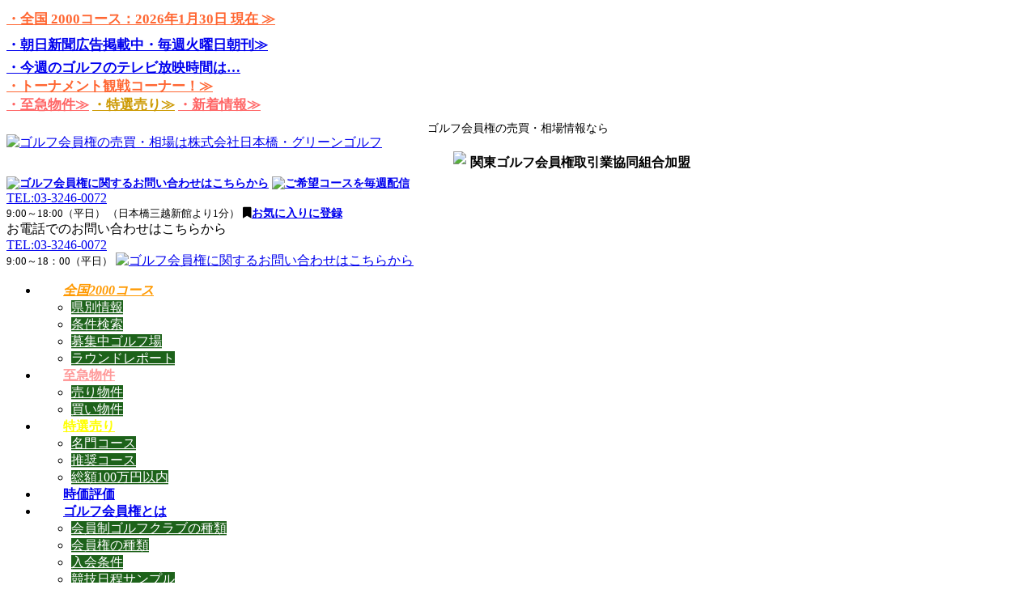

--- FILE ---
content_type: text/html; charset=UTF-8
request_url: https://www.greengolf-0072.co.jp/contact_ex/?id=24789&contact_type=2
body_size: 23267
content:
<!DOCTYPE html>
<html dir="ltr" lang="ja"
	prefix="og: https://ogp.me/ns#" >
<head>
<meta charset="utf-8">
<meta http-equiv="X-UA-Compatible" content="IE=edge">
<meta name="format-detection" content="telephone=no" />
<meta name="viewport" content="width=device-width, initial-scale=1">
<link rel="shortcut icon" href="https://www.greengolf-0072.co.jp/cms/wp-content/uploads/2018/05/cropped-mark.png" />
<title>お問い合わせシート - ゴルフ会員権の売買は日本橋・グリーンゴルフ</title>

		<!-- All in One SEO 4.3.4.1 - aioseo.com -->
		<meta name="description" content="ゴルフ会員権の売買をお考えの方は、関東ゴルフ会員権取引業協同組合の加盟業者の【日本橋・グリーンゴルフ】にご相談下さい。" />
		<meta name="robots" content="max-image-preview:large" />
		<link rel="canonical" href="https://www.greengolf-0072.co.jp/contact_ex/" />
		<meta name="generator" content="All in One SEO (AIOSEO) 4.3.4.1 " />

		<!-- Google tag (gtag.js) -->
<script async src="https://www.googletagmanager.com/gtag/js?id=G-QCMFW23T6L"></script>
<script>
  window.dataLayer = window.dataLayer || [];
  function gtag(){dataLayer.push(arguments);}
  gtag('js', new Date());

  gtag('config', 'G-QCMFW23T6L');
</script>
		<meta property="og:locale" content="ja_JP" />
		<meta property="og:site_name" content="ゴルフ会員権の売買は日本橋・グリーンゴルフ - 適正価格でゴルフ会員権を売買" />
		<meta property="og:type" content="article" />
		<meta property="og:title" content="お問い合わせシート - ゴルフ会員権の売買は日本橋・グリーンゴルフ" />
		<meta property="og:description" content="ゴルフ会員権の売買をお考えの方は、関東ゴルフ会員権取引業協同組合の加盟業者の【日本橋・グリーンゴルフ】にご相談下さい。" />
		<meta property="og:url" content="https://www.greengolf-0072.co.jp/contact_ex/" />
		<meta property="article:published_time" content="2016-11-08T07:17:39+00:00" />
		<meta property="article:modified_time" content="2016-11-09T10:20:44+00:00" />
		<meta name="twitter:card" content="summary_large_image" />
		<meta name="twitter:title" content="お問い合わせシート - ゴルフ会員権の売買は日本橋・グリーンゴルフ" />
		<meta name="twitter:description" content="ゴルフ会員権の売買をお考えの方は、関東ゴルフ会員権取引業協同組合の加盟業者の【日本橋・グリーンゴルフ】にご相談下さい。" />
		<script type="application/ld+json" class="aioseo-schema">
			{"@context":"https:\/\/schema.org","@graph":[{"@type":"BreadcrumbList","@id":"https:\/\/www.greengolf-0072.co.jp\/contact_ex\/#breadcrumblist","itemListElement":[{"@type":"ListItem","@id":"https:\/\/www.greengolf-0072.co.jp\/#listItem","position":1,"item":{"@type":"WebPage","@id":"https:\/\/www.greengolf-0072.co.jp\/","name":"\u30db\u30fc\u30e0","description":"\u30b4\u30eb\u30d5\u4f1a\u54e1\u6a29\u306e\u58f2\u8cb7\u3092\u304a\u8003\u3048\u306e\u65b9\u306f\u3001\u65e5\u672c\u6a4b\u30fb\u30b0\u30ea\u30fc\u30f3\u30b4\u30eb\u30d5\u306b\u3054\u76f8\u8ac7\u4e0b\u3055\u3044\u3002\u95a2\u6771\u30b4\u30eb\u30d5\u4f1a\u54e1\u6a29\u53d6\u5f15\u696d\u5354\u540c\u7d44\u5408\u52a0\u76df\u3002\u5168\u56fd2000\u306e\u5404\u30b4\u30eb\u30d5\u5834\u306e\u57fa\u672c\u60c5\u5831\u3001\u30b4\u30eb\u30d5\u4f1a\u54e1\u6a29\u4fa1\u683c\u52d5\u5411\u3001\u5165\u4f1a\u6761\u4ef6\u7b49\u3001\u5404\u7a2e\u30ea\u30a2\u30eb\u306a\u60c5\u5831\u306e\u63d0\u4f9b\u306b\u52aa\u3081\u3066\u304a\u308a\u307e\u3059\u3002\u3053\u308c\u307e\u3067\u57f9\u3063\u3066\u304d\u307e\u3057\u305f\u77e5\u8b58\u3001\u30ce\u30a6\u30cf\u30a6\u3092\u6d3b\u304b\u3057\u3001\u9069\u5207\u3067\u7684\u78ba\u306a\u30a2\u30c9\u30d0\u30a4\u30b9\u3092\u63d0\u4f9b\u3044\u305f\u3057\u307e\u3059\u3002","url":"https:\/\/www.greengolf-0072.co.jp\/"},"nextItem":"https:\/\/www.greengolf-0072.co.jp\/contact_ex\/#listItem"},{"@type":"ListItem","@id":"https:\/\/www.greengolf-0072.co.jp\/contact_ex\/#listItem","position":2,"item":{"@type":"WebPage","@id":"https:\/\/www.greengolf-0072.co.jp\/contact_ex\/","name":"\u304a\u554f\u3044\u5408\u308f\u305b\u30b7\u30fc\u30c8","description":"\u30b4\u30eb\u30d5\u4f1a\u54e1\u6a29\u306e\u58f2\u8cb7\u3092\u304a\u8003\u3048\u306e\u65b9\u306f\u3001\u95a2\u6771\u30b4\u30eb\u30d5\u4f1a\u54e1\u6a29\u53d6\u5f15\u696d\u5354\u540c\u7d44\u5408\u306e\u52a0\u76df\u696d\u8005\u306e\u3010\u65e5\u672c\u6a4b\u30fb\u30b0\u30ea\u30fc\u30f3\u30b4\u30eb\u30d5\u3011\u306b\u3054\u76f8\u8ac7\u4e0b\u3055\u3044\u3002","url":"https:\/\/www.greengolf-0072.co.jp\/contact_ex\/"},"previousItem":"https:\/\/www.greengolf-0072.co.jp\/#listItem"}]},{"@type":"Organization","@id":"https:\/\/www.greengolf-0072.co.jp\/#organization","name":"(\u682a)\u65e5\u672c\u6a4b\u30fb\u30b0\u30ea\u30fc\u30f3\u30b4\u30eb\u30d5","url":"https:\/\/www.greengolf-0072.co.jp\/","logo":{"@type":"ImageObject","url":"https:\/\/www.greengolf-0072.co.jp\/cms\/wp-content\/uploads\/2024\/07\/icon-1.png","@id":"https:\/\/www.greengolf-0072.co.jp\/#organizationLogo","width":114,"height":112},"image":{"@id":"https:\/\/www.greengolf-0072.co.jp\/#organizationLogo"},"contactPoint":{"@type":"ContactPoint","telephone":"+81332460072","contactType":"Sales"}},{"@type":"WebPage","@id":"https:\/\/www.greengolf-0072.co.jp\/contact_ex\/#webpage","url":"https:\/\/www.greengolf-0072.co.jp\/contact_ex\/","name":"\u304a\u554f\u3044\u5408\u308f\u305b\u30b7\u30fc\u30c8 - \u30b4\u30eb\u30d5\u4f1a\u54e1\u6a29\u306e\u58f2\u8cb7\u306f\u65e5\u672c\u6a4b\u30fb\u30b0\u30ea\u30fc\u30f3\u30b4\u30eb\u30d5","description":"\u30b4\u30eb\u30d5\u4f1a\u54e1\u6a29\u306e\u58f2\u8cb7\u3092\u304a\u8003\u3048\u306e\u65b9\u306f\u3001\u95a2\u6771\u30b4\u30eb\u30d5\u4f1a\u54e1\u6a29\u53d6\u5f15\u696d\u5354\u540c\u7d44\u5408\u306e\u52a0\u76df\u696d\u8005\u306e\u3010\u65e5\u672c\u6a4b\u30fb\u30b0\u30ea\u30fc\u30f3\u30b4\u30eb\u30d5\u3011\u306b\u3054\u76f8\u8ac7\u4e0b\u3055\u3044\u3002","inLanguage":"ja","isPartOf":{"@id":"https:\/\/www.greengolf-0072.co.jp\/#website"},"breadcrumb":{"@id":"https:\/\/www.greengolf-0072.co.jp\/contact_ex\/#breadcrumblist"},"datePublished":"2016-11-08T07:17:39+09:00","dateModified":"2016-11-09T10:20:44+09:00"},{"@type":"WebSite","@id":"https:\/\/www.greengolf-0072.co.jp\/#website","url":"https:\/\/www.greengolf-0072.co.jp\/","name":"\u30b4\u30eb\u30d5\u4f1a\u54e1\u6a29\u306e\u58f2\u8cb7\u306f\u65e5\u672c\u6a4b\u30fb\u30b0\u30ea\u30fc\u30f3\u30b4\u30eb\u30d5","alternateName":"\u65e5\u672c\u6a4b\u30fb\u30b0\u30ea\u30fc\u30f3\u30b4\u30eb\u30d5","description":"\u9069\u6b63\u4fa1\u683c\u3067\u30b4\u30eb\u30d5\u4f1a\u54e1\u6a29\u3092\u58f2\u8cb7","inLanguage":"ja","publisher":{"@id":"https:\/\/www.greengolf-0072.co.jp\/#organization"}}]}
		</script>
		<!-- All in One SEO -->

    <script>
        var ajaxurl = 'https://www.greengolf-0072.co.jp/cms/wp-admin/admin-ajax.php';
    </script>
<link rel='dns-prefetch' href='//cdnjs.cloudflare.com' />
<link rel='dns-prefetch' href='//oss.maxcdn.com' />
<link rel='dns-prefetch' href='//use.fontawesome.com' />
<link rel='dns-prefetch' href='//s.w.org' />
<link rel="alternate" type="application/rss+xml" title="ゴルフ会員権の売買は日本橋・グリーンゴルフ &raquo; フィード" href="https://www.greengolf-0072.co.jp/feed/" />
<link rel="alternate" type="application/rss+xml" title="ゴルフ会員権の売買は日本橋・グリーンゴルフ &raquo; コメントフィード" href="https://www.greengolf-0072.co.jp/comments/feed/" />
<style type="text/css">.color_key_bg,.color_key_bg_hover:hover{background-color: #337ab7;}.color_key_txt,.color_key_txt_hover:hover{color: #337ab7;}.color_key_border,.color_key_border_hover:hover{border-color: #337ab7;}.color_key_dark_bg,.color_key_dark_bg_hover:hover{background-color: #2e6da4;}.color_key_dark_txt,.color_key_dark_txt_hover:hover{color: #2e6da4;}.color_key_dark_border,.color_key_dark_border_hover:hover{border-color: #2e6da4;}</style>
		<!-- This site uses the Google Analytics by MonsterInsights plugin v8.11.0 - Using Analytics tracking - https://www.monsterinsights.com/ -->
							<script
				src="//www.googletagmanager.com/gtag/js?id=G-CPS8LHB61P"  data-cfasync="false" data-wpfc-render="false" type="text/javascript" async></script>
			<script data-cfasync="false" data-wpfc-render="false" type="text/javascript">
				var mi_version = '8.11.0';
				var mi_track_user = true;
				var mi_no_track_reason = '';
				
								var disableStrs = [
										'ga-disable-G-CPS8LHB61P',
														];

				/* Function to detect opted out users */
				function __gtagTrackerIsOptedOut() {
					for (var index = 0; index < disableStrs.length; index++) {
						if (document.cookie.indexOf(disableStrs[index] + '=true') > -1) {
							return true;
						}
					}

					return false;
				}

				/* Disable tracking if the opt-out cookie exists. */
				if (__gtagTrackerIsOptedOut()) {
					for (var index = 0; index < disableStrs.length; index++) {
						window[disableStrs[index]] = true;
					}
				}

				/* Opt-out function */
				function __gtagTrackerOptout() {
					for (var index = 0; index < disableStrs.length; index++) {
						document.cookie = disableStrs[index] + '=true; expires=Thu, 31 Dec 2099 23:59:59 UTC; path=/';
						window[disableStrs[index]] = true;
					}
				}

				if ('undefined' === typeof gaOptout) {
					function gaOptout() {
						__gtagTrackerOptout();
					}
				}
								window.dataLayer = window.dataLayer || [];

				window.MonsterInsightsDualTracker = {
					helpers: {},
					trackers: {},
				};
				if (mi_track_user) {
					function __gtagDataLayer() {
						dataLayer.push(arguments);
					}

					function __gtagTracker(type, name, parameters) {
						if (!parameters) {
							parameters = {};
						}

						if (parameters.send_to) {
							__gtagDataLayer.apply(null, arguments);
							return;
						}

						if (type === 'event') {
														parameters.send_to = monsterinsights_frontend.v4_id;
							var hookName = name;
							if (typeof parameters['event_category'] !== 'undefined') {
								hookName = parameters['event_category'] + ':' + name;
							}

							if (typeof MonsterInsightsDualTracker.trackers[hookName] !== 'undefined') {
								MonsterInsightsDualTracker.trackers[hookName](parameters);
							} else {
								__gtagDataLayer('event', name, parameters);
							}
							
													} else {
							__gtagDataLayer.apply(null, arguments);
						}
					}

					__gtagTracker('js', new Date());
					__gtagTracker('set', {
						'developer_id.dZGIzZG': true,
											});
										__gtagTracker('config', 'G-CPS8LHB61P', {"forceSSL":"true","link_attribution":"true"} );
															window.gtag = __gtagTracker;										(function () {
						/* https://developers.google.com/analytics/devguides/collection/analyticsjs/ */
						/* ga and __gaTracker compatibility shim. */
						var noopfn = function () {
							return null;
						};
						var newtracker = function () {
							return new Tracker();
						};
						var Tracker = function () {
							return null;
						};
						var p = Tracker.prototype;
						p.get = noopfn;
						p.set = noopfn;
						p.send = function () {
							var args = Array.prototype.slice.call(arguments);
							args.unshift('send');
							__gaTracker.apply(null, args);
						};
						var __gaTracker = function () {
							var len = arguments.length;
							if (len === 0) {
								return;
							}
							var f = arguments[len - 1];
							if (typeof f !== 'object' || f === null || typeof f.hitCallback !== 'function') {
								if ('send' === arguments[0]) {
									var hitConverted, hitObject = false, action;
									if ('event' === arguments[1]) {
										if ('undefined' !== typeof arguments[3]) {
											hitObject = {
												'eventAction': arguments[3],
												'eventCategory': arguments[2],
												'eventLabel': arguments[4],
												'value': arguments[5] ? arguments[5] : 1,
											}
										}
									}
									if ('pageview' === arguments[1]) {
										if ('undefined' !== typeof arguments[2]) {
											hitObject = {
												'eventAction': 'page_view',
												'page_path': arguments[2],
											}
										}
									}
									if (typeof arguments[2] === 'object') {
										hitObject = arguments[2];
									}
									if (typeof arguments[5] === 'object') {
										Object.assign(hitObject, arguments[5]);
									}
									if ('undefined' !== typeof arguments[1].hitType) {
										hitObject = arguments[1];
										if ('pageview' === hitObject.hitType) {
											hitObject.eventAction = 'page_view';
										}
									}
									if (hitObject) {
										action = 'timing' === arguments[1].hitType ? 'timing_complete' : hitObject.eventAction;
										hitConverted = mapArgs(hitObject);
										__gtagTracker('event', action, hitConverted);
									}
								}
								return;
							}

							function mapArgs(args) {
								var arg, hit = {};
								var gaMap = {
									'eventCategory': 'event_category',
									'eventAction': 'event_action',
									'eventLabel': 'event_label',
									'eventValue': 'event_value',
									'nonInteraction': 'non_interaction',
									'timingCategory': 'event_category',
									'timingVar': 'name',
									'timingValue': 'value',
									'timingLabel': 'event_label',
									'page': 'page_path',
									'location': 'page_location',
									'title': 'page_title',
								};
								for (arg in args) {
																		if (!(!args.hasOwnProperty(arg) || !gaMap.hasOwnProperty(arg))) {
										hit[gaMap[arg]] = args[arg];
									} else {
										hit[arg] = args[arg];
									}
								}
								return hit;
							}

							try {
								f.hitCallback();
							} catch (ex) {
							}
						};
						__gaTracker.create = newtracker;
						__gaTracker.getByName = newtracker;
						__gaTracker.getAll = function () {
							return [];
						};
						__gaTracker.remove = noopfn;
						__gaTracker.loaded = true;
						window['__gaTracker'] = __gaTracker;
					})();
									} else {
										console.log("");
					(function () {
						function __gtagTracker() {
							return null;
						}

						window['__gtagTracker'] = __gtagTracker;
						window['gtag'] = __gtagTracker;
					})();
									}
			</script>
				<!-- / Google Analytics by MonsterInsights -->
		<script type="text/javascript">
window._wpemojiSettings = {"baseUrl":"https:\/\/s.w.org\/images\/core\/emoji\/13.1.0\/72x72\/","ext":".png","svgUrl":"https:\/\/s.w.org\/images\/core\/emoji\/13.1.0\/svg\/","svgExt":".svg","source":{"concatemoji":"https:\/\/www.greengolf-0072.co.jp\/cms\/wp-includes\/js\/wp-emoji-release.min.js?ver=5.9.12"}};
/*! This file is auto-generated */
!function(e,a,t){var n,r,o,i=a.createElement("canvas"),p=i.getContext&&i.getContext("2d");function s(e,t){var a=String.fromCharCode;p.clearRect(0,0,i.width,i.height),p.fillText(a.apply(this,e),0,0);e=i.toDataURL();return p.clearRect(0,0,i.width,i.height),p.fillText(a.apply(this,t),0,0),e===i.toDataURL()}function c(e){var t=a.createElement("script");t.src=e,t.defer=t.type="text/javascript",a.getElementsByTagName("head")[0].appendChild(t)}for(o=Array("flag","emoji"),t.supports={everything:!0,everythingExceptFlag:!0},r=0;r<o.length;r++)t.supports[o[r]]=function(e){if(!p||!p.fillText)return!1;switch(p.textBaseline="top",p.font="600 32px Arial",e){case"flag":return s([127987,65039,8205,9895,65039],[127987,65039,8203,9895,65039])?!1:!s([55356,56826,55356,56819],[55356,56826,8203,55356,56819])&&!s([55356,57332,56128,56423,56128,56418,56128,56421,56128,56430,56128,56423,56128,56447],[55356,57332,8203,56128,56423,8203,56128,56418,8203,56128,56421,8203,56128,56430,8203,56128,56423,8203,56128,56447]);case"emoji":return!s([10084,65039,8205,55357,56613],[10084,65039,8203,55357,56613])}return!1}(o[r]),t.supports.everything=t.supports.everything&&t.supports[o[r]],"flag"!==o[r]&&(t.supports.everythingExceptFlag=t.supports.everythingExceptFlag&&t.supports[o[r]]);t.supports.everythingExceptFlag=t.supports.everythingExceptFlag&&!t.supports.flag,t.DOMReady=!1,t.readyCallback=function(){t.DOMReady=!0},t.supports.everything||(n=function(){t.readyCallback()},a.addEventListener?(a.addEventListener("DOMContentLoaded",n,!1),e.addEventListener("load",n,!1)):(e.attachEvent("onload",n),a.attachEvent("onreadystatechange",function(){"complete"===a.readyState&&t.readyCallback()})),(n=t.source||{}).concatemoji?c(n.concatemoji):n.wpemoji&&n.twemoji&&(c(n.twemoji),c(n.wpemoji)))}(window,document,window._wpemojiSettings);
</script>
<style type="text/css">
img.wp-smiley,
img.emoji {
	display: inline !important;
	border: none !important;
	box-shadow: none !important;
	height: 1em !important;
	width: 1em !important;
	margin: 0 0.07em !important;
	vertical-align: -0.1em !important;
	background: none !important;
	padding: 0 !important;
}
</style>
	<link rel='stylesheet' id='wp-block-library-css'  href='https://www.greengolf-0072.co.jp/cms/wp-includes/css/dist/block-library/style.min.css?ver=5.9.12' type='text/css' media='all' />
<style id='global-styles-inline-css' type='text/css'>
body{--wp--preset--color--black: #000000;--wp--preset--color--cyan-bluish-gray: #abb8c3;--wp--preset--color--white: #ffffff;--wp--preset--color--pale-pink: #f78da7;--wp--preset--color--vivid-red: #cf2e2e;--wp--preset--color--luminous-vivid-orange: #ff6900;--wp--preset--color--luminous-vivid-amber: #fcb900;--wp--preset--color--light-green-cyan: #7bdcb5;--wp--preset--color--vivid-green-cyan: #00d084;--wp--preset--color--pale-cyan-blue: #8ed1fc;--wp--preset--color--vivid-cyan-blue: #0693e3;--wp--preset--color--vivid-purple: #9b51e0;--wp--preset--gradient--vivid-cyan-blue-to-vivid-purple: linear-gradient(135deg,rgba(6,147,227,1) 0%,rgb(155,81,224) 100%);--wp--preset--gradient--light-green-cyan-to-vivid-green-cyan: linear-gradient(135deg,rgb(122,220,180) 0%,rgb(0,208,130) 100%);--wp--preset--gradient--luminous-vivid-amber-to-luminous-vivid-orange: linear-gradient(135deg,rgba(252,185,0,1) 0%,rgba(255,105,0,1) 100%);--wp--preset--gradient--luminous-vivid-orange-to-vivid-red: linear-gradient(135deg,rgba(255,105,0,1) 0%,rgb(207,46,46) 100%);--wp--preset--gradient--very-light-gray-to-cyan-bluish-gray: linear-gradient(135deg,rgb(238,238,238) 0%,rgb(169,184,195) 100%);--wp--preset--gradient--cool-to-warm-spectrum: linear-gradient(135deg,rgb(74,234,220) 0%,rgb(151,120,209) 20%,rgb(207,42,186) 40%,rgb(238,44,130) 60%,rgb(251,105,98) 80%,rgb(254,248,76) 100%);--wp--preset--gradient--blush-light-purple: linear-gradient(135deg,rgb(255,206,236) 0%,rgb(152,150,240) 100%);--wp--preset--gradient--blush-bordeaux: linear-gradient(135deg,rgb(254,205,165) 0%,rgb(254,45,45) 50%,rgb(107,0,62) 100%);--wp--preset--gradient--luminous-dusk: linear-gradient(135deg,rgb(255,203,112) 0%,rgb(199,81,192) 50%,rgb(65,88,208) 100%);--wp--preset--gradient--pale-ocean: linear-gradient(135deg,rgb(255,245,203) 0%,rgb(182,227,212) 50%,rgb(51,167,181) 100%);--wp--preset--gradient--electric-grass: linear-gradient(135deg,rgb(202,248,128) 0%,rgb(113,206,126) 100%);--wp--preset--gradient--midnight: linear-gradient(135deg,rgb(2,3,129) 0%,rgb(40,116,252) 100%);--wp--preset--duotone--dark-grayscale: url('#wp-duotone-dark-grayscale');--wp--preset--duotone--grayscale: url('#wp-duotone-grayscale');--wp--preset--duotone--purple-yellow: url('#wp-duotone-purple-yellow');--wp--preset--duotone--blue-red: url('#wp-duotone-blue-red');--wp--preset--duotone--midnight: url('#wp-duotone-midnight');--wp--preset--duotone--magenta-yellow: url('#wp-duotone-magenta-yellow');--wp--preset--duotone--purple-green: url('#wp-duotone-purple-green');--wp--preset--duotone--blue-orange: url('#wp-duotone-blue-orange');--wp--preset--font-size--small: 13px;--wp--preset--font-size--medium: 20px;--wp--preset--font-size--large: 36px;--wp--preset--font-size--x-large: 42px;}.has-black-color{color: var(--wp--preset--color--black) !important;}.has-cyan-bluish-gray-color{color: var(--wp--preset--color--cyan-bluish-gray) !important;}.has-white-color{color: var(--wp--preset--color--white) !important;}.has-pale-pink-color{color: var(--wp--preset--color--pale-pink) !important;}.has-vivid-red-color{color: var(--wp--preset--color--vivid-red) !important;}.has-luminous-vivid-orange-color{color: var(--wp--preset--color--luminous-vivid-orange) !important;}.has-luminous-vivid-amber-color{color: var(--wp--preset--color--luminous-vivid-amber) !important;}.has-light-green-cyan-color{color: var(--wp--preset--color--light-green-cyan) !important;}.has-vivid-green-cyan-color{color: var(--wp--preset--color--vivid-green-cyan) !important;}.has-pale-cyan-blue-color{color: var(--wp--preset--color--pale-cyan-blue) !important;}.has-vivid-cyan-blue-color{color: var(--wp--preset--color--vivid-cyan-blue) !important;}.has-vivid-purple-color{color: var(--wp--preset--color--vivid-purple) !important;}.has-black-background-color{background-color: var(--wp--preset--color--black) !important;}.has-cyan-bluish-gray-background-color{background-color: var(--wp--preset--color--cyan-bluish-gray) !important;}.has-white-background-color{background-color: var(--wp--preset--color--white) !important;}.has-pale-pink-background-color{background-color: var(--wp--preset--color--pale-pink) !important;}.has-vivid-red-background-color{background-color: var(--wp--preset--color--vivid-red) !important;}.has-luminous-vivid-orange-background-color{background-color: var(--wp--preset--color--luminous-vivid-orange) !important;}.has-luminous-vivid-amber-background-color{background-color: var(--wp--preset--color--luminous-vivid-amber) !important;}.has-light-green-cyan-background-color{background-color: var(--wp--preset--color--light-green-cyan) !important;}.has-vivid-green-cyan-background-color{background-color: var(--wp--preset--color--vivid-green-cyan) !important;}.has-pale-cyan-blue-background-color{background-color: var(--wp--preset--color--pale-cyan-blue) !important;}.has-vivid-cyan-blue-background-color{background-color: var(--wp--preset--color--vivid-cyan-blue) !important;}.has-vivid-purple-background-color{background-color: var(--wp--preset--color--vivid-purple) !important;}.has-black-border-color{border-color: var(--wp--preset--color--black) !important;}.has-cyan-bluish-gray-border-color{border-color: var(--wp--preset--color--cyan-bluish-gray) !important;}.has-white-border-color{border-color: var(--wp--preset--color--white) !important;}.has-pale-pink-border-color{border-color: var(--wp--preset--color--pale-pink) !important;}.has-vivid-red-border-color{border-color: var(--wp--preset--color--vivid-red) !important;}.has-luminous-vivid-orange-border-color{border-color: var(--wp--preset--color--luminous-vivid-orange) !important;}.has-luminous-vivid-amber-border-color{border-color: var(--wp--preset--color--luminous-vivid-amber) !important;}.has-light-green-cyan-border-color{border-color: var(--wp--preset--color--light-green-cyan) !important;}.has-vivid-green-cyan-border-color{border-color: var(--wp--preset--color--vivid-green-cyan) !important;}.has-pale-cyan-blue-border-color{border-color: var(--wp--preset--color--pale-cyan-blue) !important;}.has-vivid-cyan-blue-border-color{border-color: var(--wp--preset--color--vivid-cyan-blue) !important;}.has-vivid-purple-border-color{border-color: var(--wp--preset--color--vivid-purple) !important;}.has-vivid-cyan-blue-to-vivid-purple-gradient-background{background: var(--wp--preset--gradient--vivid-cyan-blue-to-vivid-purple) !important;}.has-light-green-cyan-to-vivid-green-cyan-gradient-background{background: var(--wp--preset--gradient--light-green-cyan-to-vivid-green-cyan) !important;}.has-luminous-vivid-amber-to-luminous-vivid-orange-gradient-background{background: var(--wp--preset--gradient--luminous-vivid-amber-to-luminous-vivid-orange) !important;}.has-luminous-vivid-orange-to-vivid-red-gradient-background{background: var(--wp--preset--gradient--luminous-vivid-orange-to-vivid-red) !important;}.has-very-light-gray-to-cyan-bluish-gray-gradient-background{background: var(--wp--preset--gradient--very-light-gray-to-cyan-bluish-gray) !important;}.has-cool-to-warm-spectrum-gradient-background{background: var(--wp--preset--gradient--cool-to-warm-spectrum) !important;}.has-blush-light-purple-gradient-background{background: var(--wp--preset--gradient--blush-light-purple) !important;}.has-blush-bordeaux-gradient-background{background: var(--wp--preset--gradient--blush-bordeaux) !important;}.has-luminous-dusk-gradient-background{background: var(--wp--preset--gradient--luminous-dusk) !important;}.has-pale-ocean-gradient-background{background: var(--wp--preset--gradient--pale-ocean) !important;}.has-electric-grass-gradient-background{background: var(--wp--preset--gradient--electric-grass) !important;}.has-midnight-gradient-background{background: var(--wp--preset--gradient--midnight) !important;}.has-small-font-size{font-size: var(--wp--preset--font-size--small) !important;}.has-medium-font-size{font-size: var(--wp--preset--font-size--medium) !important;}.has-large-font-size{font-size: var(--wp--preset--font-size--large) !important;}.has-x-large-font-size{font-size: var(--wp--preset--font-size--x-large) !important;}
</style>
<link rel='stylesheet' id='contact-form-7-css'  href='https://www.greengolf-0072.co.jp/cms/wp-content/plugins/contact-form-7/includes/css/styles.css?ver=4.9.1' type='text/css' media='all' />
<link rel='stylesheet' id='ditty-news-ticker-font-css'  href='https://www.greengolf-0072.co.jp/cms/wp-content/plugins/ditty-news-ticker/legacy/inc/static/libs/fontastic/styles.css?ver=3.0.27' type='text/css' media='all' />
<link rel='stylesheet' id='ditty-news-ticker-css'  href='https://www.greengolf-0072.co.jp/cms/wp-content/plugins/ditty-news-ticker/legacy/inc/static/css/style.css?ver=3.0.27' type='text/css' media='all' />
<link rel='stylesheet' id='ditty-css'  href='https://www.greengolf-0072.co.jp/cms/wp-content/plugins/ditty-news-ticker/includes/css/ditty.css?ver=3.0.27' type='text/css' media='all' />
<link rel='stylesheet' id='ditty-fontawesome-css'  href='https://use.fontawesome.com/releases/v5.15.3/css/all.css?ver=5.15.3' type='text/css' media='' />
<link rel='stylesheet' id='validationEngine_css-css'  href='https://www.greengolf-0072.co.jp/cms/wp-content/themes/lightning_child_golf/js/validationEngine.jquery.css?ver=5.9.12' type='text/css' media='all' />
<link rel='stylesheet' id='font-awesome-css'  href='https://www.greengolf-0072.co.jp/cms/wp-content/themes/lightning/library/font-awesome/4.7.0/css/font-awesome.min.css?ver=4.7.0' type='text/css' media='all' />
<link rel='stylesheet' id='lightning-design-style-css'  href='https://www.greengolf-0072.co.jp/cms/wp-content/themes/lightning/design_skin/origin/css/style.css?ver=4.1.0' type='text/css' media='all' />
<link rel='stylesheet' id='lightning-theme-style-css'  href='https://www.greengolf-0072.co.jp/cms/wp-content/themes/lightning_child_golf/style.css?ver=4.1.0' type='text/css' media='all' />
<style id='lightning-theme-style-inline-css' type='text/css'>

			.prBlock_icon_outer { border:1px solid #337ab7; }
			.prBlock_icon { color:#337ab7; }
		
</style>
<link rel='stylesheet' id='fancybox-css'  href='https://www.greengolf-0072.co.jp/cms/wp-content/plugins/easy-fancybox/css/jquery.fancybox.min.css?ver=1.3.24' type='text/css' media='screen' />
<!--n2css--><script type='text/javascript' src='https://www.greengolf-0072.co.jp/cms/wp-content/plugins/google-analytics-for-wordpress/assets/js/frontend-gtag.min.js?ver=8.11.0' id='monsterinsights-frontend-script-js'></script>
<script data-cfasync="false" data-wpfc-render="false" type="text/javascript" id='monsterinsights-frontend-script-js-extra'>/* <![CDATA[ */
var monsterinsights_frontend = {"js_events_tracking":"true","download_extensions":"doc,pdf,ppt,zip,xls,docx,pptx,xlsx","inbound_paths":"[{\"path\":\"\\\/go\\\/\",\"label\":\"affiliate\"},{\"path\":\"\\\/recommend\\\/\",\"label\":\"affiliate\"}]","home_url":"https:\/\/www.greengolf-0072.co.jp","hash_tracking":"false","ua":"","v4_id":"G-CPS8LHB61P"};/* ]]> */
</script>
<script type='text/javascript' src='https://www.greengolf-0072.co.jp/cms/wp-includes/js/jquery/jquery.min.js?ver=3.6.0' id='jquery-core-js'></script>
<script type='text/javascript' src='https://www.greengolf-0072.co.jp/cms/wp-includes/js/jquery/jquery-migrate.min.js?ver=3.3.2' id='jquery-migrate-js'></script>
<!--[if lt IE 9]>
<script type='text/javascript' src='//oss.maxcdn.com/html5shiv/3.7.2/html5shiv.min.js?ver=5.9.12' id='html5shiv-js'></script>
<![endif]-->
<!--[if lt IE 9]>
<script type='text/javascript' src='//oss.maxcdn.com/respond/1.4.2/respond.min.js?ver=5.9.12' id='respond-js'></script>
<![endif]-->
<script type='text/javascript' src='https://www.greengolf-0072.co.jp/cms/wp-content/themes/lightning/js/lightning.min.js?ver=4.1.0' id='lightning-js-js'></script>
<script type='text/javascript' src='https://www.greengolf-0072.co.jp/cms/wp-content/plugins/google-analyticator/external-tracking.min.js?ver=6.5.4' id='ga-external-tracking-js'></script>
<link rel="https://api.w.org/" href="https://www.greengolf-0072.co.jp/wp-json/" /><link rel="alternate" type="application/json" href="https://www.greengolf-0072.co.jp/wp-json/wp/v2/pages/149" /><link rel="EditURI" type="application/rsd+xml" title="RSD" href="https://www.greengolf-0072.co.jp/cms/xmlrpc.php?rsd" />
<link rel="wlwmanifest" type="application/wlwmanifest+xml" href="https://www.greengolf-0072.co.jp/cms/wp-includes/wlwmanifest.xml" /> 
<meta name="generator" content="WordPress 5.9.12" />
<link rel='shortlink' href='https://www.greengolf-0072.co.jp/?p=149' />
<link rel="alternate" type="application/json+oembed" href="https://www.greengolf-0072.co.jp/wp-json/oembed/1.0/embed?url=https%3A%2F%2Fwww.greengolf-0072.co.jp%2Fcontact_ex%2F" />
<link rel="alternate" type="text/xml+oembed" href="https://www.greengolf-0072.co.jp/wp-json/oembed/1.0/embed?url=https%3A%2F%2Fwww.greengolf-0072.co.jp%2Fcontact_ex%2F&#038;format=xml" />

<link rel="stylesheet" href="https://www.greengolf-0072.co.jp/cms/wp-content/plugins/count-per-day/counter.css" type="text/css" />
<style></style><link rel="icon" href="https://www.greengolf-0072.co.jp/cms/wp-content/uploads/2018/05/cropped-mark-32x32.png" sizes="32x32" />
<link rel="icon" href="https://www.greengolf-0072.co.jp/cms/wp-content/uploads/2018/05/cropped-mark-192x192.png" sizes="192x192" />
<link rel="apple-touch-icon" href="https://www.greengolf-0072.co.jp/cms/wp-content/uploads/2018/05/cropped-mark-180x180.png" />
<meta name="msapplication-TileImage" content="https://www.greengolf-0072.co.jp/cms/wp-content/uploads/2018/05/cropped-mark-270x270.png" />
<!-- Google Analytics Tracking by Google Analyticator 6.5.4: http://www.videousermanuals.com/google-analyticator/ -->
<script type="text/javascript">
    var analyticsFileTypes = [''];
    var analyticsSnippet = 'enabled';
    var analyticsEventTracking = 'enabled';
</script>
<script type="text/javascript">
	var _gaq = _gaq || [];
  
	_gaq.push(['_setAccount', 'UA-XXXXXXXX-X']);
    _gaq.push(['_addDevId', 'i9k95']); // Google Analyticator App ID with Google
	_gaq.push(['_trackPageview']);

	(function() {
		var ga = document.createElement('script'); ga.type = 'text/javascript'; ga.async = true;
		                ga.src = ('https:' == document.location.protocol ? 'https://ssl' : 'http://www') + '.google-analytics.com/ga.js';
		                var s = document.getElementsByTagName('script')[0]; s.parentNode.insertBefore(ga, s);
	})();
</script>
		<style type="text/css" id="wp-custom-css">
			

.hit-counter-max{
	background: #001d04;
}
.souba_txt{
	font-size:17px;
	line-height: 2rem;
}
.head_text {
    font-weight: bold;
			/*margin-top:  1rem;*/
}
.index-li a {
  margin-bottom: 10px;
  padding-bottom: 5px;
  padding-top: 5px;
}
.tname{
  width: 210px;
  display: inline-block;
}
.tvdate{
  width: 195px;
  display: inline-block;	
}
.index-li a span {
    margin-right: 20px;
}
.mtname{
  width: 367px;
  display: inline-block;
}
.report-shop img{
	    margin-bottom: 20px;
	    width: 100%;
    height: auto;
}
.loop-body img {
    width: 100%;
}
.club-guide .loop-body img {
    width: initial;
}
.foot_logo_area {
    max-width: 660px;
}
a.anchorlink {
       position: relative;
       top: -130px;
       display: block;
    }
a.anchorlink2 {
       position: relative;
       top: -220px;
       display: block;
    }
#aa, #ka, #sa, #ta, #na, #ha, #ma, #ya, #ra, #wa{
       position: relative;
       top: -160px;
       display: block;	
}
.coursemail{
	text-decoration: underline;
	font-size:14px;
	font-weight: bold;
}
.tvinfo{
	font-size:17px;
}
a.anchorlink_s {
    position: relative;
    top: -300px;
    display: block;
}
#tvinfo, .a_ancer {
    position: relative;
    top: -200px;
    display: block;
}
.navbar-header center{
	padding-left: 10.5%;
}
.navbar-header center.copy{
   margin: 0 0 -10px;
	font-size: initial;
	padding: 0;
    line-height: 2.5;
	font-size: 14px;
	background:none;
	}

.table_1b_wrap th, .table_1b_wrap td {
    text-align: center;
}
.table_1b_wrap .ttl {
	text-align:left;
}
.kgk{
	color: #ffffff;
	border-radius:10px;
	border:solid 0px #fff;
	clear: both;
	padding:10px;
	width:74%;
	float:right;
	margin:-20px 0 0 0;
	text-align:center;
}
.table_1 img{
	border: 1px solid #ccc;
}
.tvlink a{
	border:none;
	margin: 0;
  padding: 0;
  display: inherit; 
	color: inherit;
	text-decoration:underline;
}
.news-media table{
	    width: 60%;
     border: 1px solid #ccc;
}
.news-media table td{
	border: 1px solid #ccc;
}
.bggray{
	background-color:#e5e5e5;
}
.tb_post img.ico_logo
{
	height: 24px;
  width: auto;
	float: right;
}
.table_1 img.ico_logo
{
	height: 36px;
  width: auto;
	margin: -5px 0;
	border: none;
}
.tb_post img.ico_mh
{
	height: 20px;
  width: auto;}
.tb_post img.icleft
{
float: left;
    margin-left: 4px;
}
.tb_post img.icright
{
    float: right;
    margin-right: 4px;
}
#chart, .a_ancer {
    position: relative;
    top: -380px; 
}
table.tokusen{
	border-top: none;
}
.tokusen th{
	    background: rgba(74,118,12,1);
}
.tokusen .pc2{
	width: 100px;
}
.th_w1 {
/*    width: 110px;*/
    width: 80px;
}
.tokusen .th_w2 {
    width: 360px;
}
.tokusen td.th_w2{
	text-align:left;
}
.tb_wrap{
/*    overflow-y: scroll;
        -ms-overflow-style: none; 
        scrollbar-width: none; */
}
.tb_wrap ::-webkit-scrollbar { 
     /*   display:none;*/
    }
.tb_post.tokusen  td {
    background: #FFFFCC;
}

.tb_post.tokusen .nomal td {
	background: #EEFFAA;
}
.tb_post.tokusen .top td {
	background: #FFEEFF;
}
.tb_post.tokusen .u100 td {
	background: #FFFFCC;
}
.tb_post.tokusen .tpbuy td {
	background: #FFEECC;
}

.bannerspace{
	padding-top:0;
}
.index-sec2{
	    padding-bottom: 2em;
	padding-top: 3.5em !important;
}
.imglink{
			float: left;
    margin-right: 10px;
			width:auto;
			height:60px;
}
.foreigner_link {
	font-size: 20px;
}
.clearfix:after {
  clear: both;
  content: '';
  display: block;
}
.rapid .table_1 td{
	text-align: right;
  padding-right: 10rem;
}

a.ttllink {
	color:#fff;
}

a.ttllink:hover{
	color: #6bff5e;
	text-decoration:none;
}

.tour td:nth-child(1), .tour td:nth-child(4){
	white-space:nowrap;
}

.nw{
		white-space:nowrap;
}

ul.gMenu > li > a.mserch, h6.msearch{
	color:#99ff99;
}
ul.menu.nav.gMenu > li > a.mserch{
	color:#FF9900;
	font-style: italic;
	font-weight:bold;
}
ul.gMenu > li > a.mrapid, .page_title_1.mrapid,.page_title_2.mrapid{
	color:#ff9999;
}
.page_title_2.mrapid{
border-top: 1px solid #ff9999;
}
ul.gMenu > li > a.mspecialty{
	color:#ffff00;
}
ul.gMenu > li > a.mweather{
	color:#ffccff;
}
.spmenu a.mrapid{
	color: #ff6666;
}
.spmenu a.mspecialty{
	color:#cc9900;
}

ul.sub-menu li a {
    background: #2c6628;
	color: #fff;
    text-align: center;
	border-bottom: 1px solid #a0b89f;
}
ul.sub-menu li a:hover{
	background: #2c6628;
}
ul.sub-menu li {
    width: 200px;
 }
	.new {
		display: inline-block;
    margin: 6px 4px 0;
    padding: 2px 8px;
    -webkit-border-radius: 8px;
    -moz-border-radius: 8px;
    border-radius: 8px;
    background-color: #f33;
    color: #fff;
    font-size: 69%;
    line-height: 1.0em;
		float: right;
	}
.tickertxt {
	color:#fff;
padding-bottom:15px;	
	    background-color: rgba(4,65,1,0.7);
	padding-top:16px;
	height:2em;
}

.tickertxt a {
	color:#ffff66;
}

.tickertxt2 {
	color:#fff;
padding-bottom:15px;	
	    background-color: rgba(4,65,1,0.7);
	padding-top:16px;
	height:2em;
}

.tickertxt2 a {
	color:#99ffff;
}

.mtphr-dnt-tick-container{
	padding:3px 0;
}

a#wbtn7 {
	border: solid 1px;
    padding: 2px;
    border-radius: 5px;
    background-color: #ccc;
}
.spmenu{
	display:none !important;
}

table.nobd{
	width: auto;
  border: none;
}
table.nobd td{
	padding: 0 10px;
	text-align:right;
}
table.nobd td.rt{
	text-align:right;
}
table.nobd td.lt{
	text-align:left;
}
table.nobd td.center{
	text-align:center;
}
.sp{
		display:none !important;
	}
.souba_txt .pc{
			display:inherit !important;
}
.toku .pc {
				display:inherit !important;
}

.index-head span.pc{
		color: inherit;
    display: initial;
    font-size: inherit;
}
.c_pic{
	text-align:center;
}

.rule td {
    border: none;
}
.rule .wp-caption {
    margin: 0 15px;
}

	.newcc dt{
		float: left;
	}
		.newcc dt::after{
  content: "："
}
.indent{
	margin-left:1em;
}

.tour-head{
	background:#fff;
	padding: 10px;
	margin: 0 0 0 -14px;
}
.kgkh{
	position: relative;
	color: initial;
	font-style: initial; 
	margin-bottom: 5px;
}

.navbar-text img {
    width: 150px;
}
.su-tabs-nav span.su-tabs-current {
    font-weight: bold;
	background: #b4c710 !important;
}
.su-tabs-nav.gtab span {
    background: #ccc !important;
	width: auto;
	display: inline-block !important;
	/*font-size: 16px;*/
	background: linear-gradient(to bottom, #93a402, #346601) !important;
    color: #fff;
}

@media (max-width: 768px) {
.su-tabs-nav.gtab span {
	font-size: 16px;
}
}

.th_w3, .th_w4, .th_ws, .th_wm{
	white-space: nowrap;
}
.th_w5 {
    width: 240px;
}

.su-tabs-mobile-stack .su-tabs-nav span {
    margin-top: 1px;
}

@media (max-width: 991px) {
.siteHeader_logo {
    padding: 10px 0 2px;
}
		.tname {
    width: auto;
    display: initial;
}
	.mtname{
  width: auto;
    display: initial;
}
	.banner2{
		text-align:center !important;
	}
	.chart {
	overflow: auto;
	}
	.chart iframe {
    /* width: 180%; */
    transform: scale(0.9);
    transform-origin: 0;
}
	.news-media table{
	    width: 100%;
      border: 1px solid #e5e5e5;
}

	.tickertxt {
	color:#fff;
background-color: rgba(4,65,1,1); 
}
	
	.newcc th{
		width:4em;
	}
		.newcc dt{
		float:none;
	}
	
	img.sp100{
		width:100%;
	}
.rule th , .rule td {
    display: block;
    width: 100%;
}
.rule2 tr {
		border-bottom: solid 1px #ccc;
	}
.rule2 td {
		padding:3px;
	}
ul.gMenu > li > a{
	background: #2c6628;
	}	

.rule .wp-caption {
    width: 95%;
}
.indent{
	margin-left:0;
}

	
}

@media (max-width: 880px){
.souba_txt{
	/* font-size:12px; */
}
	.nav > li > a{color:#fff;}
	
	.head_text{
		font-size: 1.1em;
    line-height: 1.5em;
			margin-top:  0;
	}
	.head_text a{
		text-decoration: underline;
	}
	.tvinfo{
	font-size: 1.1em;
}
.navbar-header{
	padding-top: 100px;
	width: 82%;
}
.navbar-header center{
	padding-left: 0;
	}
	.navbar-header center.copy{
   margin: 30px 0 -10px;
		font-size: 14px;
			background:none;
	}
	.kgk{
	width:100%;
	float:right;
	margin:0 !important;
	text-align:center;
}
	 .pc{
		display:none;
	}
	.tokusen th{
		font-size:small;
	}
	.tokusen td{
		font-size:middle;
	}
	.foreigner_link img{
		width:100%;
		height:auto;
	}
	.foreigner_link img.icon{
		width:auto;
		height:auto;
	}
.spmenu{
	display:block !important;
	font-size: 1.1em;
}
	.sp{
		display:block !important;
	}
.souba_txt	.pc{
			display:none !important;
}
	.toku .pc{
					display:none !important;
	}
	
.tb_wrap .tour{
	min-width: 1200px;
}
.tb_wrap .tour th:nth-child(2) {
    width: 24rem !important;
}	
	
ul.sub-menu li a {
    background: #044101;
	color: #fff;
    text-align: left;
}
ul.sub-menu li a:hover{
	background: #2c6628;
}
ul.sub-menu li {
    width: 100%;
 }	
	ul.gMenu > li > a:hover, ul.gMenu > li > a:focus,ul.sub-menu li a:hover{
	background: #2c6628;
	}	
	
.tour-head{
	margin: 0 15px;
}
.kgkh{
	font-size: 10px;
	padding-left: 15.5% !important;
}
	
}

.scroll-news{
		overflow-x: hidden;
		overflow-y: scroll;
		height: 30em;
}

@media (min-width: 990px) {
	.banner{
	    width: 1165px;
    margin: 0 0 40px 50px;
	}
}
@media (min-width: 992px) {
.col-md-4 {
    width: 32.333333%;
}
.col-md-4rr {
    width: 33.333333%;
}
	ul.gMenu>li>ul.sub-menu>li {
    left:-50%; 
		width: 150px;
	}
	ul.gMenu>li>ul.sub-menu.kn>li {
    left:-50%; 
		width: 220px;
	}
	
	ul.gMenu>li>ul.sub-menu li a {
/*    background-color: #044101; */
    background-color: #045101;
		/* background:#2c6628;*/
		opacity: 0.9; 
}
	ul.gMenu>li>ul.sub-menu li a:hover {    background:#2c6628; 
		/* background-color:rgba(74,118,12,0.9); */
}
	.siteHeader .container {
    padding-top: 0px !important;
}
	
}
.counter1{
	color:#6bff5e;
	text-align:center;
	font-size: 12px;
}
.bookmk{
	font-size:14px;
}
.bookmk a{
	text-decoration:underline;
	font-weight:bold;
}
	
	.clearfix:after {
    clear: both;
}
	.clearfix:after, .clearfix:before {
    display: table;
    content: " ";
}


#pageTop {
  position: fixed;
  bottom: 20px;
  right: 20px;
}

#pageTop i {
  padding-top: 6px
}

#pageTop a {
  display: block;
  z-index: 999;
  padding: 4px 0 0 4px;
  border-radius: 10px;
  width: 65px;
  height: 35px;
  background-color: rgba(74,118,12,0.7);
  color: #fff;
  font-weight: bold;
  text-decoration: none;
  text-align: center;
}

#pageTop a:hover {
  text-decoration: none;
  opacity: 0.7;
}


.textwrap{
margin: 20px 0 80px;
}
.c-nap {
margin: 20px 0 80px;
}
.c-nap h3 {
border-left: #4a760c solid 10px;
border-bottom: none;
box-shadow:none;
color: #fff;
font-size: 20px;
font-weight: bold;
padding: 5px 5px 5px 8px;
}
.c-nap h3:after {
border-bottom: none;
}

table.newstable{
	border:none;
	width:inherit;
}
table.newstable th, table.newstable td {
			padding: 2px;
    border-bottom: 0;
			vertical-align: top;
	border:none;
}

@media print {
 a[href]:after {
 content: "" !important;
 }
 
 abbr[title]:after {
 content: "" !important;
 }
.page_title {
    margin-top: 0 !important;
}
header, #top__fullcarousel, .head_top, .head_bottom, .post-nav, .foot_logo_area, footer .row, .footer_up, .counter1, p#pageTop,.banner,.mapimg, .nopr {
    display: none !important;
}
 .col-md-2, .col-md-3, .col-md-4, .col-md-5, .col-md-6, .col-md-7, .col-md-8, .col-md-9 {
    float: left;
}
.col-md-6 {
    width: 45%;
}
}

.news-body a{
    text-decoration: underline;
    color: #0b6a02;
}
.table_1 a {
    text-decoration: underline;
    color: #0b6a02;
}
#gallery-1 .gallery-caption {
    color: #fff;
}
.marketprice{
	color: #ffff00;
    font-size: 30px;
    text-align: center;
    background: #4a760c;
    width: 28%;
    margin: 0 30px 0;
    padding: 5px;
    border-radius: 5px;
    font-family: "游明朝", YuMincho, "Hiragino Mincho ProN W3", "ヒラギノ明朝 ProN W3", "Hiragino Mincho ProN", "HG明朝E", "ＭＳ Ｐ明朝", "ＭＳ 明朝", serif;
    vertical-align: middle;
    /* float: right; */
    display: inline-block;
}
.marketprice2{
	color: #fff;
 font-size: 14px;
	font-family: "メイリオ",Meiryo,"ＭＳ Ｐゴシック","Hiragino Kaku Gothic Pro","ヒラギノ角ゴ Pro W3",sans-serif;
	vertical-align: middle;
}

@media (max-width: 880px){
	.marketprice{
		font-size: 14px;
    width: 90%;
		    float: none;
	}
	.marketprice2{
		font-size: 14px;
	}
}
.gen{
	background-color: #666;
}


#pmenu{
  list-style-type: none;
  /* width: 100%; */
  /*height: 50px;*/
  height: 20px;
  margin: 0 auto;
  padding: 0;
  /* background: #276baa; */
}
#pmenu li{
  position: relative;
  width: 100%;
  float: left;
  margin: 0;
  padding: 0;
  text-align: left;
  /* background-color: #fff; */
}
#pmenu li a{
  /* display: block; */
  margin: 0;
  /* padding: 2px 0;*/
  /* font-size: 14px; */
  /*font-weight: bold;*/
  line-height: 1;
  text-decoration: none;
  color:#fff;
}
#pmenu li ul{
  list-style: none;
  position: absolute;
  top: 100%;
  left: 0;
  margin: 0;
    padding: 0;
z-index:1000;
/*background: #EEFFAA;*/
}
#pmenu li:last-child ul{
  /*left: -100%;*/
  width: 100%
}
#pmenu li ul li,#pmenu li table{
  overflow: hidden;
  /* width: 400%; */
  height: 0;
  color: #060;
  -moz-transition: .2s;
  -webkit-transition: .2s;
  -o-transition: .2s;
  -ms-transition: .2s;
  transition: .2s;
  padding:0 2px;
  background-color: #EEFFCC;
}
#pmenu li ul li a{
  /*padding: 13px 0;*/
  /* background: #fff; */
  text-align: left;
  /* font-size: 12px; */
  font-weight: normal;
  color: #000;
  padding:2px;
}
#pmenu li > a:hover{
  /* background: #fff; */
  /*color: #fff;*/
}
#pmenu li ul li a:hover{
  /* background: #fff; */
color: #030;
text-decoration: underline;
}
#pmenu li:hover ul li,#pmenu li table{
  overflow: visible;
  height: auto;
  border-bottom: 1px solid #fff;
}
#pmenu li:hover ul li:first-child{
  border-top: 0;
}
#pmenu li:hover ul li:last-child{
  border-bottom: 0;
}
.pmttl{
	width:5rem;
	float:left;
}
.pmlink{
	width:calc(100% - 5rem);
float:left;	
}
.pmttl2{
	width:10rem;
	float:left;
}
.pmlink2{
	width:calc(100% - 10rem);
float:left;	
}
.pmttl3{
	width:12rem;
	float:left;
}
.pmlink3{
	width:calc(100% - 12rem);
float:left;	
}
.fa, .fas {
    font-weight: 600 !important;
}
.column ul {
	padding-left: 2rem;
}
.column a{
	color:#fff;
}


.table_1 .ytg th{
  border: none !important;
	width: fit-content;
	text-align: center;
}
.table_1 .ytg th:nth-child(1){
	/*text-align: left;*/
}
.table_1 .ytg {
	min-width: 640px;
}
.table_1 .ytg th, .table_1 .ytg td{
	border:1px solid #ccc !important;
	padding:5px !important;
}

@media (max-width: 880px){
.table_1_wrap .tb_wrap {
   width: 260px;
}
	.th_w1 {
    width: 40px;
}
	.th_w2 {
    width: 120px;
}
	.th_w3 {
    width: 90px;
}
	.th_w4 {
    width: 90px;
}
}

@media print{
  .tb_post {
    min-width: auto;
}
}

.txt-center{
		text-align: center !important;
}
.fs07{
	font-size:0.7em;
}


.form_table{
	background-color: #ffffff;
    padding: 20px;
    border-radius: 10px;
}

.keysearch {
	margin-top:2rem;
}
.keysearch form.searchform div input[type=submit]#searchsubmit {
	width:25% ;
}
.scroll-news a{
	text-decoration: none;
}
.scroll-news a:hover{
	text-decoration: none;
}
footer a,footer .copySection {
    color: #95b616;
}

.mdlinel{
	border-left: 1px solid #6bff5e;
    padding-left: 3rem;
    padding-right: 0;
}
@media (max-width: 880px){
.mdlinel{
	border-left:none;
		border-top: 1px solid #6bff5e;
	padding-top: 2rem;
	}
}

@media (min-width: 768px){
	.siteContent{
		padding:10.5em 0 3.5em
		padding:5.5em 0 3.5em
	}
}

.category .tickertxt, .category .tickertxt2{
display:none;	
}
.wmenu{
	display:none !important;
}
.gMenu li:nth-child(8){
	border-right: 1px solid rgba(255, 255, 255, 0.3);
}
.nav > li strong {
    padding: 0 30px;
}
.nav.gMenu > li span{
        display: none;
}
#pageTop a {
    font-size: 14px;
}

@media only screen and (max-width: 768px) {
.tab2rem{
	padding: 10px  22.5px !important;
}
.tab3rem{
	padding: 10px  9.1px !important;
}
}
		</style>
		
	<script src="https://ajaxzip3.github.io/ajaxzip3.js"></script>

<!-- Global site tag (gtag.js) - Google Analytics -->
<script async src="https://www.googletagmanager.com/gtag/js?id=UA-111453496-1"></script>
<script>
  window.dataLayer = window.dataLayer || [];
  function gtag(){dataLayer.push(arguments);}
  gtag('js', new Date());

  gtag('config', 'UA-111453496-1');
</script>
<script>
// 一定期間New/Upマークを表示する
function newUp(y, m, d, c) {
  delDay = 14; // 何日後に削除するか
  oldDay = new Date(y + "/" + m + "/" +d);
  newDay = new Date();
  d =(newDay - oldDay) / (1000 * 24 * 3600);
  if(d <= delDay) {
    // Newマーク
    if(c == "new") document.write('<sup class="new">new</sup>');
  }
}
</script>	
<meta name="google-site-verification" content="DEOyN__CVJovvl-srmiT1lOb3XLIfSjBg18IPflrRcE" />
<PageMap>
	<DataObject type="thumbnail">
		<Attribute name="src" value="https://www.greengolf-0072.co.jp/cms/wp-content/uploads/2017/12/a3pmap.jpg"/>
		<Attribute name="width" value="200"/>
		<Attribute name="height" value="290"/>
	</DataObject>
</PageMap>
<meta name="thumbnail" content="https://www.greengolf-0072.co.jp/cms/wp-content/uploads/2017/12/a3pmap.jpg" />
<link rel=”icon” href="https://www.greengolf-0072.co.jp/favicon.ico" />

</head>
<body class="page-template page-template-page-contact_ex page-template-page-contact_ex-php page page-id-149 headfix header_height_changer">
<header class="navbar siteHeader">
	<div class="head_top">
				<div class="container siteHeadContainer">
			<span class="head_text yu"><!-- ゴルフ会員権の売買・相場情報なら日本橋・グリーンゴルフ  <br>--><span class="souba_txt"><a href="/#index-search" style="color:#FF6632">・全国 2000コース：2026年1月30日 <span class="pc">現在</span>
≫</a><br><a id="np2" href="#">・朝日新聞広告掲載中・毎週火曜日<span class="pc">朝刊</span>≫</a><br></span><span class="tvinfo"><a href="/news/27185/#news">・今週のゴルフのテレビ放映時間は…</a><br><a style="color:#FF6632" href="https://www.greengolf-0072.co.jp/column2/444541/">・トーナメント観戦コーナー！≫</a><!--<a href="/#information">・新着情報・ピックアップ ≫</a>--></span><br>
<span class="spmenu" style="display: inherit !important;font-size: 17px;">
<a class="mrapid" href="/rapid/">・至急物件≫</a> <a class="mspecialty" href="/#tokusen">・特選売り≫</a> <a class="mrapid" href="/#news">・新着情報≫</a>
</span>
</span>
<script>
	jQuery(function() {
jQuery("#np").click(function(){
window.open("http://www.greengolf-0072.co.jp/cms/wp-content/uploads/newspaper.png?1769899775","_blank","top=50,left=50,width=620,height=600,scrollbars=1,location=0,menubar=0,toolbar=0,status=0,directories=0,resizable=1");
return false;
});
		jQuery("#np2").click(function(){
window.open("http://www.greengolf-0072.co.jp/newspaper/","_blank","top=50,left=50,width=640,height=610,scrollbars=1,location=0,menubar=0,toolbar=0,status=0,directories=0,resizable=1");
return false;
});
});
				</script>			
			<div class="navbar-header">
				<div class="navbar-brand siteHeader_logo"><center style="" class="copy">ゴルフ会員権の売買・相場情報なら</center>
				<a href="https://www.greengolf-0072.co.jp/"><span>
					<img src="https://www.greengolf-0072.co.jp/cms/wp-content/uploads/2018/02/logo_002.png" alt="ゴルフ会員権の売買・相場は株式会社日本橋・グリーンゴルフ" />
				<!-- <img src="http://greengolf.mints.ne.jp/wp/wp-content/uploads/2018/02/logo_002.png" alt="ゴルフ会員権の売買は日本橋・グリーンゴルフ" /> -->
				</span></a>
				</div><center class="head_text yu kgkh" style=""><img src="https://www.greengolf-0072.co.jp/cms/wp-content/uploads/2019/10/kgkanime-1.gif" style="height: 35px;padding-right: 5px;padding-bottom:3px;">関東ゴルフ会員権取引業協同組合加盟</center>
							</div>
			<div class="navbar-text hidden-xs hidden-sm yu">
				<span class="coursemail"><a href="https://www.greengolf-0072.co.jp/contact"><img src="https://www.greengolf-0072.co.jp/cms/wp-content/themes/lightning_child_golf/images/btn_001.png" alt="ゴルフ会員権に関するお問い合わせはこちらから"></a></span> <span class="coursemail"><!--<i class="fas fa-envelope"></i>--><a href="#" id="wbtn6"><img src="https://www.greengolf-0072.co.jp/cms/wp-content/themes/lightning_child_golf/images/btn_002.png" alt="ご希望コースを毎週配信"></a></span> 
<script>
	jQuery(function() {		
jQuery("#wbtn6").click(function(){
window.open("http://www.greengolf-0072.co.jp/soubainfo/form01.php","_blank","top=50,left=50,width=600,height=479,scrollbars=1,location=0,menubar=0,toolbar=0,status=0,directories=0,resizable=1");
return false;
});
		
});
				</script>			
				<div class="tel_2"><a href="tel:03-3246-0072">TEL:03-3246-0072</a></div>
				<div class="scrolled_none">
					<small>9:00～18:00（平日）<!--11:00～16:00（第1・3土曜）--> （日本橋三越新館より1分）</small>
<span class="bookmk">
<script type='text/javascript'>
<!--//
var bookmarkurl=window.location.href;
var bookmarktitle=document.title;

function setBookMark() {
  if (document.all)  {
    window.external.AddFavorite(bookmarkurl,bookmarktitle);
  }else if (window.sidebar&&window.sidebar.addPanel) {
    window.sidebar.addPanel(bookmarktitle,bookmarkurl,"");
  }else{
    alert("このブラウザへのお気に入り追加ボタンは、Google Chrome/Safari等には対応しておりません。\nGoogle Chrome/Safariの場合、CtrlキーとDキーを同時に押してください。\nその他の場合はご自身のブラウザからお気に入りへ追加下さい。");
  }
}


function viewBookMarkLink() {
  if ( window.opera) {
    document.write('<i class="fas fa-bookmark"></i><a href="'+bookmarkurl+'" rel="sidebar" title="'+bookmarktitle+'">お気に入りに登録</a>');
  }else{
    document.write('<i class="fas fa-bookmark"></i><a href="#" onclick="setBookMark();return false;">お気に入りに登録</a>');
  }
}

viewBookMarkLink();
//-->
</script>
					</span>						
				</div>
			</div>
		</div>
	</div>
	<div class="head_bottom">
		<div class="container">
			<div id="gMenu_outer" class="gMenu_outer itemClose">
				<div class="menu-text-sm">
					<div>お電話でのお問い合わせはこちらから</div>
					<div class="tel"><a href="tel:03-3246-0072">TEL:03-3246-0072</a></div>
					<small class="size-12">9:00～18：00（平日）<!-- 10：00～16：00（土曜）--></small>
					<a href="https://www.greengolf-0072.co.jp/contact"><img class="mt10" src="https://www.greengolf-0072.co.jp/cms/wp-content/themes/lightning_child_golf/images/btn_001.png" alt="ゴルフ会員権に関するお問い合わせはこちらから"></a>
				</div>
			
				<nav class="menu-main-container">
					<ul class="menu nav gMenu">
						<li class="spmenu"><a href="https://www.greengolf-0072.co.jp/report/"><strong class="gMenu_name">ラウンドレポート<span>Round Report</span></strong></a></li>
												<li>
							<a class="scroll mserch" href="https://www.greengolf-0072.co.jp/#index-search">
								<strong class="gMenu_name">全国2000コース<span>SEARCH</span></strong></a>
							<!-- サブメニュー -->
							<ul class="sub-menu"><li id="menu-item" class="menu-item"><a href="/#index-search">県別情報</a></li><li id="menu-item" class="menu-item"><a href="/#cd-search">条件検索</a></li><li id="menu-item" class="menu-item"><a href="/#newmembership">募集中ゴルフ場</a></li><li id="menu-item" class="menu-item"><a href="/#round-report">ラウンドレポート</a></li></ul> 
						</li>
												<li>
							<a class="mrapid" href="https://www.greengolf-0072.co.jp/rapid/">
								<strong class="gMenu_name">至急物件<span>RAPID</span></strong></a>
							<!-- サブメニュー -->
							<ul class="sub-menu"><li id="menu-item" class="menu-item"><a href="/rapid/#sell">売り物件</a></li><li id="menu-item" class="menu-item"><a href="/rapid/#buy">買い物件</a></li></ul> 
						</li>
												<li>
							<a class="mspecialty" href="https://www.greengolf-0072.co.jp/#tokusen">
								<strong class="gMenu_name">特選売り<span>SPECIALTY</span></strong></a>
							<!-- サブメニュー -->
							<ul class="sub-menu"><li id="menu-item" class="menu-item"><a href="/#meimon">名門コース</a></li><li id="menu-item" class="menu-item"><a href="/#suisho">推奨コース</a></li><li id="menu-item" class="menu-item"><a href="/#so100">総額100万円以内</a></li></ul> 
						</li>
												<li>
							<a  href="https://www.greengolf-0072.co.jp/estimate/">
								<strong class="gMenu_name">時価評価<span>ESTIMATE</span></strong></a>
							<!-- サブメニュー -->
							 
						</li>
												<li>
							<a  href="https://www.greengolf-0072.co.jp/knowlede/">
								<strong class="gMenu_name">ゴルフ会員権とは<span>KNOWLEDGE</span></strong></a>
							<!-- サブメニュー -->
							<ul class="sub-menu kn"><li id="menu-item" class="menu-item"><a href="/knowlede/#category01">会員制ゴルフクラブの種類</a></li><li id="menu-item" class="menu-item"><a href="/knowlede/#category02">会員権の種類</a></li><li id="menu-item" class="menu-item"><a href="/knowlede/#category03">入会条件</a></li><li id="menu-item" class="menu-item"><a href="/knowlede/#category03b">競技日程サンプル</a></li><li id="menu-item" class="menu-item"><a href="/guarantee/">ご購入の安心保証</a></li><li id="menu-item" class="menu-item"><a href="/rule/">新しいゴルフ規則について</a></li><li id="menu-item" class="menu-item"><a href="/knowlede/#category06">日本のゴルフのルーツ</a></li><li id="menu-item" class="menu-item"><a href="/knowlede/#category07">友好関係にある名門ゴルフ場</a></li><li id="menu-item" class="menu-item"><a href="/loan/">購入ローン</a></li><li><a href="/column2">コラム</a></li></ul> 
						</li>
												<li>
							<a  href="https://www.greengolf-0072.co.jp/company/">
								<strong class="gMenu_name">会社概要<span>COMPANY</span></strong></a>
							<!-- サブメニュー -->
							 
						</li>
												<li>
							<a  href="https://www.greengolf-0072.co.jp/contact/">
								<strong class="gMenu_name">お問合せ<span>CONTACT</span></strong></a>
							<!-- サブメニュー -->
							 
						</li>
							
						<li class="wmenu"><a id="wbtn2" href="#" class="mweather"><strong class="gMenu_name" style="border-right: 1px solid rgba(255, 255, 255, 0.3);">ゴルフ場のお天気<span><!-- WEATHER --><img src="https://www.greengolf-0072.co.jp/cms/wp-content/uploads/2018/05/weathericon.png" style="margin-top: -20px;height: 30px;width:  auto;" alt="天気のアイコン"></span></strong></a>
						<!-- <ul class="sub-menu"><li id="menu-item" class="menu-item"><a href="#">テスト</a></li></ul> -->
</li>
						<script>
	jQuery(function() {
jQuery("#wbtn2").click(function(){
window.open("https://www.greengolf-0072.co.jp/cms/wp-content/themes/lightning_child_golf/weather/w_tokyo.html","_blank","top=50,left=50,width=479,height=489,scrollbars=1,location=0,menubar=0,toolbar=0,status=0,directories=0,resizable=1");
return false;
});
});
				</script>
					</ul>
				</nav>
			</div>
		</div>
		<div class="tickertxt"><div id="mtphr-dnt-9334" class="mtphr-dnt mtphr-dnt-9334 mtphr-dnt-default mtphr-dnt-scroll mtphr-dnt-scroll-left"><div class="mtphr-dnt-wrapper mtphr-dnt-clearfix"><div class="mtphr-dnt-tick-container"><div class="mtphr-dnt-tick-contents"><div class="mtphr-dnt-tick mtphr-dnt-default-tick mtphr-dnt-clearfix ">注目情報：
<a href="https://www.greengolf-0072.co.jp/news/443969/">太平洋クラブ、10月～2月まで書換再開！（←クリック）</a>
今週の売り銘柄⇒クリック！≫	
<a href="https://www.greengolf-0072.co.jp/common/819/?sub_data=rapid&amp;id=819&amp;rpid=444131">	太平洋クラブ・正　４９０万円	</a> /
<a href="https://www.greengolf-0072.co.jp/tochigi/662/?sub_data=rapid&amp;id=662&amp;rpid=444165">	日光CC（株）・正　４５０万円	</a> /
<a href="https://www.greengolf-0072.co.jp/ibaraki/297/?sub_data=rapid&amp;id=297&amp;rpid=443994">	大洗GC（株）・正　２５０万円	</a> /
<a href="https://www.greengolf-0072.co.jp/saitama/501/?sub_data=rapid&amp;id=501&amp;rpid=44202">	日本CC・正　１３０万円	</a> /
<a href="https://www.greengolf-0072.co.jp/saitama/503/?sub_data=rapid&amp;id=503&amp;rpid=444482">	鳩山CC・正　３５０万円	</a> /
<a href="https://www.greengolf-0072.co.jp/kanagawa/736/?sub_data=rapid&amp;id=736&amp;rpid=443595">	戸塚CC・平　１９００万円	</a> /
<a href="https://www.greengolf-0072.co.jp/chiba/340/?sub_data=rapid&amp;id=340&amp;rpid=443625">	千葉CC・正　５７０万円	</a> /
<a href="https://www.greengolf-0072.co.jp/ibaraki/349/?sub_data=rapid&amp;id=349&amp;rpid=443644">	茨城GC・正　１０３０万円	</a> /
<a href="https://www.greengolf-0072.co.jp/ibaraki/35814/?sub_data=rapid&amp;id=35814&amp;rpid=444494">	茨城GC・正法人　１３５０万円	</a> /
<a href="https://www.greengolf-0072.co.jp/ibaraki/406/?sub_data=rapid&amp;id=406&amp;rpid=444500">	茨城GC・週土可　６５０万円	</a> /
<a href="https://www.greengolf-0072.co.jp/ibaraki/405/?sub_data=rapid&amp;id=405&amp;rpid=444495">	茨城GC・平土不可　６００万円	</a> /
<a href="https://www.greengolf-0072.co.jp/chiba/594/?sub_data=rapid&amp;id=594&amp;rpid=444445">	総武CC・正　３００万円	</a> /
<a href="https://www.greengolf-0072.co.jp/ibaraki/317/?sub_data=rapid&amp;id=317&amp;rpid=44096">	龍ヶ崎CC（株）・正　４９０万円	</a> /
<a href="https://www.greengolf-0072.co.jp/nagano/452/?sub_data=rapid&amp;id=452&amp;rpid=444409">	長野CC・正　１２５万円（在庫有り）	</a> /
<a href="https://www.greengolf-0072.co.jp/tokyo/172/?sub_data=rapid&amp;id=172&amp;rpid=444047">	桜ヶ丘CC・正　１９００万円	</a> /
<a href="https://www.greengolf-0072.co.jp/kanagawa/724/?sub_data=rapid&amp;id=724&amp;rpid=443787">	中津川ＣＣ・正　５０万円	</a> /
<a href="https://www.greengolf-0072.co.jp/kanagawa/728/?sub_data=rapid&amp;id=728&amp;rpid=444501">	平塚富士見CC・正　７８０万円	</a> /
<a href="https://www.greengolf-0072.co.jp/kyushu/24757/?sub_data=rapid&amp;id=24757&amp;rpid=443791">	沖縄ＣＣ・正　１２０万円	</a> /
<a href="https://www.greengolf-0072.co.jp/kyushu/okinawa/43667/?sub_data=rapid&amp;id=43667&amp;rpid=443547">	PGMゴルフリゾート沖縄・正　２２０万円（在庫有り）	</a> /
<a href="https://www.greengolf-0072.co.jp/kyushu/24811/?sub_data=rapid&amp;id=24811&amp;rpid=443548">	琉球GC・正　３２０万円	</a> /
<a href="https://www.greengolf-0072.co.jp/chiba/342/?sub_data=rapid&amp;id=342&amp;rpid=443556">	藤ヶ谷CC（株）３８０万円	</a> /
<a href="https://www.greengolf-0072.co.jp/chiba/278/?sub_data=rapid&amp;id=278&amp;rpid=443489">	浜野GC・正　２９０万円	</a> /
<a href="https://www.greengolf-0072.co.jp/tochigi/617/?sub_data=rapid&amp;id=617&amp;rpid=443817">	あさひヶ丘CC・平・土可　１０万円（在庫有り）	</a> /
<a href="https://www.greengolf-0072.co.jp/tochigi/617/?sub_data=rapid&amp;id=617&amp;rpid=43812">	あさひヶ丘CC・正　１７万円（在庫有り）	</a> /
<a href="https://www.greengolf-0072.co.jp/ibaraki/1694/?sub_data=rapid&amp;id=1694&amp;rpid=444350">	スプリングフィルズGC・正　２５万円	</a> /</div></div></div></div></div> </div>
		<div class="tickertxt2"><div id="mtphr-dnt-23411" class="mtphr-dnt mtphr-dnt-23411 mtphr-dnt-default mtphr-dnt-scroll mtphr-dnt-scroll-left"><div class="mtphr-dnt-wrapper mtphr-dnt-clearfix"><div class="mtphr-dnt-tick-container"><div class="mtphr-dnt-tick-contents"><div class="mtphr-dnt-tick mtphr-dnt-default-tick mtphr-dnt-clearfix ">今週のゴルフのテレビ放映は…≫
<a>◆海外女子ツアー、1/29～2/1　ヒルトン・グランドバケーションズトーナメント・オブ・チャンピオンズ：レイクノナG&amp;CC(フロリダ州)　賞金総額210万ドル(約3億2340万円)・優勝賞金22.5万ドル(約3465万円)　　U-NEXTで放映あり（←詳しくはクリック！）</a>
<a href="https://www.greengolf-0072.co.jp/news/444498/#news">◆海外男子ツアー、1/29～2/1　ファーマーズ・インシュランス・オープン：トリーパインズGC サウスコース (カリフォルニア州)　賞金総額960万ドル(約14億7840万円)、優勝賞金168万ドル(約2億5872万円)　ゴルフネットワーク・U-NEXTで放映あり（←詳しくはクリック！）</a>

◆2026年の国内ツアー年間日程を更新しました
<a href="https://www.greengolf-0072.co.jp/tour/444398/">◆2026年国内女子ツアー日程（←詳しくはクリック！）</a>
<a href="https://www.greengolf-0072.co.jp/tour/444413/">◆2026年国内男子ツアー日程（←詳しくはクリック！）</a>
<!--コメントアウトブロック--></div></div></div></div></div> </div>
					<!--   --> 
	</div>
	<a href="#" class="btn menuBtn menuClose menuBtn_right" id="menuBtn">
		<i class="fa fa-bars" aria-hidden="true"></i>
		メニュー
	</a>

    	<link href="https://use.fontawesome.com/releases/v5.0.6/css/all.css" rel="stylesheet">
	
</header>


<div class="page_title">
	<a name="indextop" id="indextop"></a>

	<img src="https://www.greengolf-0072.co.jp/cms/wp-content/themes/lightning_child_golf/images/ico_010.png">
	<h1><div class="page_title_1 ">お問い合わせシート</div></h1>
	<div class="page_title_2 ">CONTACT_EX</div>
	
</div>
<div class="section siteContent">
<div class="container">

<div id="post-149" class="post-149 page type-page status-publish hentry">
		<div class="entry-body form-body">

<form id="form-contact">
	<div class="sub_title">
		下記のフォームからの登録は「契約」ではございませんので、お気軽にご利用ください。<br>
		フォームに必要事項をご記入の上「送信」ボタンを押してください。<br>
		文字化け防止のため半角カナ文字は使わないで下さい。<br>
		<span class="required"><img src="https://www.greengolf-0072.co.jp/cms/wp-content/uploads/2017/12/hissu.gif"></span>印のついた欄は、必ずご記入して下さい。
	</div>

	<table class="table_3">
		<tr>
			<th>取引種別<span class="required"><img src="https://www.greengolf-0072.co.jp/cms/wp-content/uploads/2017/12/hissu.gif"></span></th>
			<td>お客様の<br>
		<input  class="validate[required] def fm" id="contact_type_1" name="contact_type" value="購入希望（入会）" type="radio"><label for="contact_type_2" class="def">購入希望（入会）</label>　　　<br class="sp">
		<input  class="validate[required] def fm" id="contact_type_3" name="contact_type" value="売却希望（退会）" type="radio"><label for="contact_type_3" class="def">売却希望（退会）</label><br>
		<input checked class="validate[required] def fm" id="contact_type_2" name="contact_type" value="購入お見積り（入会）" type="radio"><label for="contact_type_1" class="def">購入お見積り（入会）</label>　<br class="sp">
		<input  class="validate[required] def fm" id="contact_type_4" name="contact_type" value="売却お見積り（退会）" type="radio"><label for="contact_type_4" class="def">売却お見積り（退会）</label>
			</td>
		</tr>

		<tr>
			<th>ご希望金額（万円）	</th>
			<td>
				<input class="def fm" id="price2" name="price2" type="number">
			</td>
		</tr>
		
		<tr>
			<th>ゴルフ場名<span class="required"><img src="https://www.greengolf-0072.co.jp/cms/wp-content/uploads/2017/12/hissu.gif"></span></th>
			<td><input class="validate[required] def fm" id="cours" name="cours" type="text" value="かねひで喜瀬カントリークラブ"></td>
		</tr>

		<tr>
			<th>入会コースプレー経験</th>
			<td>
		<input class="def fm" id="golfstatus_1" name="golfstatus" value="有り" type="radio"><label for="golfstatus_1" class="def">有り</label>
		<input class="def fm" id="golfstatus_2" name="golfstatus" value="無し" type="radio"><label for="golfstatus_2" class="def">無し</label>
			</td>
		</tr>
		
		<tr>
			<th>会員のお知り合いは</th>
			<td>
		<input class="def fm" id="golffriends_1" name="golffriends" value="有り" type="radio"><label for="golffriends_1" class="def">有り</label>
		<input class="def fm" id="golffriends_2" name="golffriends" value="無し" type="radio"><label for="golffriends_2" class="def">無し</label>
			</td>
		</tr>
		
<tr>
			<th>会員区分<span class="required"><img src="https://www.greengolf-0072.co.jp/cms/wp-content/uploads/2017/12/hissu.gif"></span></th>
			<td>
		<input class="validate[required] def fm" id="contact_type3_2" name="contact_type3" value="個人" type="radio"><label for="contact_type_2" class="def">個人</label>
		<input class="validate[required] def fm" id="contact_type3_1" name="contact_type3" value="法人" type="radio"><label for="contact_type_1" class="def">法人</label>
			</td>
		</tr> 
		
		<tr>
			<th>会員権の種類<span class="required"><img src="https://www.greengolf-0072.co.jp/cms/wp-content/uploads/2017/12/hissu.gif"></span></th>
			<td>
		<input class="validate[required] def fm" id="contact_type2_1" name="contact_type2" value="正会員" type="radio"><label for="contact_type2_1" class="def">正会員</label>
		<input class="validate[required] def fm" id="contact_type2_2" name="contact_type2" value="平日会員" type="radio"><label for="contact_type2_2" class="def">平日会員</label>
		<br class="sp"><input class="validate[required] def fm" id="contact_type2_3" name="contact_type2" value="週日会員" type="radio"><label for="contact_type2_3" class="def">週日会員　　</label>
		<br class="sp"><input class="validate[required] def fm" id="contact_type2_4" name="contact_type2" value="婦人正会員" type="radio"><label for="contact_type2_4" class="def">婦人正会員</label>
		<br class="sp"><input class="validate[required] def fm" id="contact_type2_6" name="contact_type2" value="婦人平日会員" type="radio"><label for="contact_type2_6" class="def">婦人平日会員</label>
		<br class="sp"><input class="validate[required] def fm" id="contact_type2_7" name="contact_type2" value="婦人週日会員" type="radio"><label for="contact_type2_7" class="def">婦人週日会員　　</label>
		<br class="sp"><input class="validate[required] def fm" id="contact_type2_5" name="contact_type2" value="その他" type="radio"><label for="contact_type2_5" class="def">その他</label>
			</td>
		</tr>

				<tr>
			<th>ご希望金額（万円）<span class="required"><img src="https://www.greengolf-0072.co.jp/cms/wp-content/uploads/2017/12/hissu.gif"></span>	</th>
			<td>
				<input class="validate[required] def fm" id="price" name="price" type="number">
			</td>
		</tr>
		
		<tr>
			<th>売買の時期<span class="required"><img src="https://www.greengolf-0072.co.jp/cms/wp-content/uploads/2017/12/hissu.gif"></span></th>
			<td>
		<input class="validate[required] def fm" id="contact_limit_1" name="contact_limit" value="すぐに" type="radio"><label for="contact_limit_1" class="def">すぐに</label>
		<input class="validate[required] def fm" id="contact_limit_2" name="contact_limit" value="3ヵ月以内" type="radio"><label for="contact_limit_2" class="def">3ヵ月以内</label>
		<br class="sp"><input class="validate[required] def fm" id="contact_limit_3" name="contact_limit" value="6ヵ月以内" type="radio"><label for="contact_limit_3" class="def">6ヵ月以内</label>
		<!-- <input class="validate[required] def fm" id="contact_limit_4" name="contact_limit" value="1年以上" type="radio"><label for="contact_limit_4" class="def">1年以上</label> -->
			</td>
		</tr>
		
		<tr>
			<th>性別<span class="required"><img src="https://www.greengolf-0072.co.jp/cms/wp-content/uploads/2017/12/hissu.gif"></span></th>
			<td>
		<input class="validate[required] def fm" id="sex_1" name="sex" value="男性" type="radio"><label for="sex_1" class="def">男性</label>
		<input class="validate[required] def fm" id="sex_2" name="sex" value="女性" type="radio"><label for="sex_2" class="def">女性</label>
			</td>
		</tr>

		<tr>
			<th>年齢<span class="required"><img src="https://www.greengolf-0072.co.jp/cms/wp-content/uploads/2017/12/hissu.gif"></span></th>
			<td>
				<select class="validate[required] def fm" id="contact_age" name="contact_age" style="width:10em;display: inline-block;">
              <option value="">選択して下さい</option>
              <option value="18">18</option>
              <option value="19">19</option>
              <option value="20">20</option>
              <option value="21">21</option>
              <option value="22">22</option>
              <option value="23">23</option>
              <option value="24">24</option>
              <option value="25">25</option>
              <option value="26">26</option>
              <option value="27">27</option>
              <option value="28">28</option>
              <option value="29">29</option>
              <option value="30">30</option>
              <option value="31">31</option>
              <option value="32">32</option>
              <option value="33">33</option>
              <option value="34">34</option>
              <option value="35">35</option>
              <option value="36">36</option>
              <option value="37">37</option>
              <option value="38">38</option>
              <option value="39">39</option>
              <option value="40">40</option>
              <option value="41">41</option>
              <option value="42">42</option>
              <option value="43">43</option>
              <option value="44">44</option>
              <option value="45">45</option>
              <option value="46">46</option>
              <option value="47">47</option>
              <option value="48">48</option>
              <option value="49">49</option>
              <option value="50">50</option>
              <option value="51">51</option>
              <option value="52">52</option>
              <option value="53">53</option>
              <option value="54">54</option>
              <option value="55">55</option>
              <option value="56">56</option>
              <option value="57">57</option>
              <option value="58">58</option>
              <option value="59">59</option>
              <option value="60">60</option>
              <option value="61">61</option>
              <option value="62">62</option>
              <option value="63">63</option>
              <option value="64">64</option>
              <option value="65">65</option>
              <option value="66">66</option>
              <option value="67">67</option>
              <option value="68">68</option>
              <option value="69">69</option>
              <option value="70">70</option>
              <option value="71">71</option>
              <option value="72">72</option>
              <option value="73">73</option>
              <option value="74">74</option>
              <option value="75">75</option>
              <option value="76">76</option>
              <option value="77">77</option>
              <option value="78">78</option>
              <option value="79">79</option>
              <option value="80">80</option>
              <option value="81">81</option>
              <option value="82">82</option>
              <option value="83">83</option>
              <option value="84">84</option>
              <option value="85">85</option>
            </select>　歳
			</td>
		</tr> 
		
		<tr>
			<th>お名前<span class="required"><img src="https://www.greengolf-0072.co.jp/cms/wp-content/uploads/2017/12/hissu.gif"></span>
			</th><td>
				<input class="validate[required] def fm" id="name" name="name" type="text">
			</td>
		</tr>
		
		<tr>
			<th>フリガナ<span class="required"><img src="https://www.greengolf-0072.co.jp/cms/wp-content/uploads/2017/12/hissu.gif"></span>
			</th><td>
				<input class="validate[required] def fm" id="furigana" name="furigana" type="text">
			</td>
		</tr>		
		
		<tr>
			<th>e-mail<span class="required"><img src="https://www.greengolf-0072.co.jp/cms/wp-content/uploads/2017/12/hissu.gif"></span>
			</th><td>
				<input class="validate[required,custom[email]] def fm" id="email" name="email" type="text">
			</td>
		</tr>		
	</table>

	<div class="sub_title">ご希望ご連絡先 <small><span class="required"><img src="https://www.greengolf-0072.co.jp/cms/wp-content/uploads/2017/12/hissu.gif"></span>1～3のいずれか1箇所を必ずご記入下さい</small></div>
	<h2 class="rapid_title"></h2>
	<table class="table_3">
		<tr>
			<th rowspan="3">
				<label>1.ご自宅<input data-tg="tg_1" class="validate[required] checkSwitch def" name="contact_check[]" value="1.ご自宅" type="checkbox"></label>
			</th>
			<td>郵便番号<br><small>(入力後住所の一部表示)</small></td>
			<td><input class="validate[required] def fm tg_1" id="1_zip" name="1_zip" type="text" onKeyUp="AjaxZip3.zip2addr(this,'','1_address','1_address');" style="width: 12rem;" disabled></td>
			</tr>
		<tr>
			<td>住　所</td>
			<td><input class="validate[required] def fm tg_1" id="1_address" name="1_address" type="text" disabled></td>
		</tr>
		<tr>
			<td>電話番号</td>
			<td><input class="validate[required] def fm tg_1" id="1_tel" name="1_tel" type="text" disabled></td>
		</tr>
		<tr>
			<th>
				<label>2.携帯電話<input data-tg="tg_2" class="validate[required] checkSwitch def" name="contact_check[]" value="2.携帯電話" type="checkbox"></label>
			</th>
			<td>電話番号</td>
			<td><input class="validate[required] def fm tg_2" id="2_tel" name="2_tel" type="text" disabled></td>
		</tr>
		<tr>
			<th rowspan="3">
				<label>3.勤務先<input data-tg="tg_3" class="validate[required] checkSwitch def" name="contact_check[]" value="3.勤務先" type="checkbox"></label>
			</th>
			<td>電話番号</td>
			<td><input class="validate[required] def fm tg_3" id="3_tel" name="3_tel" type="text" disabled></td>
		</tr>
		<tr>
			<td>会社名</td>
			<td><input class="validate[required] def fm tg_3" id="3_name" name="3_name" type="text" disabled></td>
		</tr>
		<tr>
			<td>内線番号</td>
			<td><input class="def fm tg_3" name="3_naisen" id="3_naisen" type="text" disabled></td>
		</tr>		
		
		<tr>
			<th>ご連絡可能な時間帯<span class="required"><img src="https://www.greengolf-0072.co.jp/cms/wp-content/uploads/2017/12/hissu.gif"></span></th>
			<td>時　間</td>
			<td>
		<input class="validate[required] def fm" id="time_5" name="time" value="特に無し" type="radio"><label for="time_5" class="def">特に無し</label>
		<br class="sp"><input class="validate[required] def fm" id="time_1" name="time" value="9時～12時" type="radio"><label for="time_1" class="def">9時～12時</label>
		<br class="sp"><input class="validate[required] def fm" id="time_2" name="time" value="12時～18時" type="radio"><label for="time_2" class="def">12時～18時</label>
			</td>
		</tr>
		<tr>
			<th>所有のゴルフ会員権</th>
			<td colspan="2"><input class="def fm" id="golf" name="golf" type="text"></td>
		</tr>
		<tr>
			<th>ご不明点・メッセージなど</th>
			<td colspan="2"><textarea class="def fm" id="messe" name="messe" rows="5" cols="50"></textarea></td>
		</tr>
	</table>	
	
	<div class="sub_title">もしよろしければ、下記ゴルフ会員権の売買に関するアンケートにご協力をお願い致します。
	<br><small>※お客様のご意向に沿ったご案内を差し上げます。</small> </div>
	<table class="table_3 radio-style">
		<tr>
			<th>取引はお急ぎですか？<span class="required"><img src="https://www.greengolf-0072.co.jp/cms/wp-content/uploads/2017/12/hissu.gif"></span></th>
			<td colspan="2">
		<input class="validate[required] def fm" id="iso_1" name="iso" value="はい" type="radio"><label for="iso_1" class="def">はい</label>
		<input class="validate[required] def fm" id="iso_2" name="iso" value="いいえ" type="radio"><label for="iso_2" class="def">いいえ</label>
				<div class="input-group">
					<span class="input-group-addon def">いつ頃までに</span>
					<input class="form-control def fm" id="iso_text" name="iso_text" type="text">
				</div>
			</td>
		</tr>
		<tr>
			<th>今回のゴルフ会員権の<br>ご売却またはご入会の動機<br>またはご要望</th>
			<td colspan="2">
				<textarea class="form-control def fm" id="douki" name="douki" rows="5" cols="50"></textarea>
			</td>
		</tr>
		<tr class="label-block">
			<th>どこで日本橋グリーンゴルフ<br>を知りましたか<span class="required"><img src="https://www.greengolf-0072.co.jp/cms/wp-content/uploads/2017/12/hissu.gif"></span></th>
			<td colspan="2">
				<div class="form-group">
		<input class="validate[required] def fm" id="know_1" name="know" value="Yahooから検索して" type="radio"><label for="know_1" class="def">Yahooから検索して</label>
					<div class="input-group">
						<span class="input-group-addon def">検索ワード</span>
					<input class="form-control def fm" id="word1" name="word1" type="text">
					</div>
				</div>

				<div class="form-group">
		<input class="validate[required] def fm" id="know_2" name="know" value="googleから検索して" type="radio"><label for="know_2" class="def">googleから検索して</label>
					<div class="input-group">
						<span class="input-group-addon def">検索ワード</span>
					<input class="form-control def fm" id="word2" name="word2" type="text">
					</div>
				</div>
				
		<input class="validate[required] def fm" id="know_3" name="know" value="ダイレクトメール" type="radio"><label for="know_3" class="def">ダイレクトメール</label><br class="def">
		<input class="validate[required] def fm" id="know_4" name="know" value="日本経済新聞掲載の広告" type="radio"><label for="know_4" class="def">日本経済新聞掲載の広告</label><br class="def">
		<input class="validate[required] def fm" id="know_5" name="know" value="朝日新聞掲載の広告" type="radio"><label for="know_5" class="def">朝日新聞掲載の広告</label><br class="def">
		<input class="validate[required] def fm" id="know_6" name="know" value="読売新聞掲載の広告" type="radio"><label for="know_6" class="def">読売新聞掲載の広告</label><br class="def">
		<input class="validate[required] def fm" id="know_7" name="know" value="知人の紹介から" type="radio"><label for="know_7" class="def">知人の紹介から</label><br class="def">
		<input class="validate[required] def fm" id="know_8" name="know" value="ゴルフ場の紹介" type="radio"><label for="know_8" class="def">ゴルフ場の紹介</label><br class="def">
		<input class="validate[required] def fm" id="know_9" name="know" value="以前取引した事がある" type="radio"><label for="know_9" class="def">以前取引した事がある</label><br class="def">
		<input class="validate[required] def fm" id="know_10" name="know" value="その他" type="radio"><label for="know_10" class="def">その他</label>
		</td>
		</tr>
		<tr>
			<th>ご入会の方のみ<br>
			売買にあたって重視する条件</th>
			<td colspan="2">
				<textarea class="form-control def fm" id="message" name="message" rows="5" cols="50"></textarea>
			</td>
		</tr>
	</table>
	<div class="btn-area text-center">
		<a class="btn btn-lg btn-warning def" id="reset">リセット</a>
		<a class="btn btn-lg btn-primary def" id="check">送信内容を確認</a>

		<a class="btn btn-lg btn-danger formhide" id="back">訂正</a>
		<a class="btn btn-lg btn-primary formhide" data-send="contact_ex" id="send">送信</a>
	</div>
</form>
	</div>

</div>


</div><!-- [ /.mainSection ] -->
</div><!-- [ /.siteContent ] -->



<footer class="section siteFooter">
   <div class="container">
		<div class="foot_logo_area">
			<div class="foot_logo">
				<a href="https://www.greengolf-0072.co.jp/"><img src="https://www.greengolf-0072.co.jp/cms/wp-content/themes/lightning_child_golf/images/logo_foot.png" alt="ゴルフ会員権の売買をサポートする【日本橋・グリーンゴルフ】のロゴ"></a>
				<center style="padding-left: 15%;color:#ffffff;">関東ゴルフ会員権取引業協同組合加盟</center>
			</div>
			<div class="row row-5">
				<div class="col-md-6 col-5">
					<p class="contact_sub">
						ゴルフ会員権のご購入・ご売却・相場情報に<br class="pc">関するお問い合わせは
						<small>9:00～18：00（平日） <!--11：00～16：00（第1・3土曜）-->
						<!-- <br>※8月は土日、祝日はお休みとさせていただきます。--></small>
					</p>
				</div>
				<div class="col-md-6 col-5">
					<div class="tel" style="line-height: 1;"><a href="tel:03-3246-0072">TEL:03-3246-0072</a><br><small class="fs07">FAX:03-3246-0076</small></div>
				</div>
			</div>		
		</div>
		<div class="row">
			<div class="col-md-8">
				<ul id="menu-main" class="menu clearfix">
				<li id="menu-item-22" class="menu-item menu-item-type-custom menu-item-object-custom menu-item-22"><a href="/">TOP</a></li>
<li id="menu-item-142" class="menu-item menu-item-type-post_type menu-item-object-page menu-item-142"><a href="https://www.greengolf-0072.co.jp/knowlede/">ゴルフ会員権とは？ーゴルフ会員権の基礎知識ー</a></li>
<li id="menu-item-140" class="menu-item menu-item-type-post_type menu-item-object-page menu-item-140"><a href="https://www.greengolf-0072.co.jp/estimate/">時価評価</a></li>
<li id="menu-item-29500" class="menu-item menu-item-type-post_type menu-item-object-page menu-item-29500"><a href="https://www.greengolf-0072.co.jp/loan/">購入ローン</a></li>
<li id="menu-item-144" class="menu-item menu-item-type-post_type menu-item-object-page menu-item-144"><a href="https://www.greengolf-0072.co.jp/company/">会社概要</a></li>
<li id="menu-item-146" class="menu-item menu-item-type-post_type menu-item-object-page menu-item-146"><a href="https://www.greengolf-0072.co.jp/contact/">お問い合わせ</a></li>
<li id="menu-item-148" class="menu-item menu-item-type-post_type menu-item-object-page menu-item-148"><a href="https://www.greengolf-0072.co.jp/about_tax/">税金について</a></li>
<li id="menu-item-150" class="menu-item menu-item-type-post_type menu-item-object-page current-menu-item page_item page-item-149 current_page_item menu-item-150"><a href="https://www.greengolf-0072.co.jp/contact_ex/" aria-current="page">お問い合わせシート</a></li>
<li id="menu-item-152" class="menu-item menu-item-type-post_type menu-item-object-page menu-item-152"><a href="https://www.greengolf-0072.co.jp/link/">関連リンク集</a></li>
<li id="menu-item-154" class="menu-item menu-item-type-post_type menu-item-object-page menu-item-154"><a href="https://www.greengolf-0072.co.jp/policy/">プライバシーポリシー</a></li>
<li id="menu-item-156" class="menu-item menu-item-type-post_type menu-item-object-page menu-item-156"><a href="https://www.greengolf-0072.co.jp/about_trade/">特定商取引法に基づく表示</a></li>
<li id="menu-item-6916" class="menu-item menu-item-type-post_type menu-item-object-page menu-item-6916"><a href="https://www.greengolf-0072.co.jp/weather/">ゴルフ場のお天気</a></li>
<li id="menu-item-31636" class="menu-item menu-item-type-post_type menu-item-object-page menu-item-31636"><a href="https://www.greengolf-0072.co.jp/newmembership-3/">ゴルフ会員権 新規募集のお知らせ（千代田CC）</a></li>
<li id="menu-item-31635" class="menu-item menu-item-type-post_type menu-item-object-page menu-item-31635"><a href="https://www.greengolf-0072.co.jp/newmembership-6/">ゴルフ会員権 新規募集のお知らせ（金乃台CC）</a></li>
<li id="menu-item-22741" class="menu-item menu-item-type-post_type menu-item-object-page menu-item-22741"><a href="https://www.greengolf-0072.co.jp/hp-kansai/">ゴルフ場ホームページ一覧 – 関西版</a></li>
<li id="menu-item-29906" class="menu-item menu-item-type-custom menu-item-object-custom menu-item-29906"><a href="/column2">コラム</a></li>
<li id="menu-item-36880" class="menu-item menu-item-type-post_type menu-item-object-page menu-item-36880"><a href="https://www.greengolf-0072.co.jp/fileform/">ファイル送信フォーム</a></li>
					<!--<li id="menu-item-7469" class="menu-item menu-item-type-post_type
menu-item-object-page menu-item-7469"><a href="http://www.greengolf-0072.co.jp/column/golfkaiinken-baibai.html">コラム</a></li>-->
					</ul>
			</div>
		</div>
	</div>

    <div class="sectionBox copySection">
	   <div class="container text-right">
		   <p>東京都公安委員会 第301042317105号 株式会社日本橋・グリーンゴルフ<br><a href="http://www.greengolf-0072.co.jp/">ゴルフ会員権の売買に関するご相談は【(株)日本橋・グリーンゴルフ】へ</a></p>
			CopyrRght 2005-2026 NIHONBASHI GREEN GOLF Co., Ltd. All Rights Reserved.<br>
		   写真協力：(株)加賀屋ゴルフ様
		</div>
    </div>
	<div class="counter1">
		<!--8427341<br>-->
				<!-- <br>3640438(6357/10342)  -->
		3096507(393/1149) - 
		1689179(373/973)


	</div>

</footer>
<script type='text/javascript' id='contact-form-7-js-extra'>
/* <![CDATA[ */
var wpcf7 = {"apiSettings":{"root":"https:\/\/www.greengolf-0072.co.jp\/wp-json\/contact-form-7\/v1","namespace":"contact-form-7\/v1"},"recaptcha":{"messages":{"empty":"\u3042\u306a\u305f\u304c\u30ed\u30dc\u30c3\u30c8\u3067\u306f\u306a\u3044\u3053\u3068\u3092\u8a3c\u660e\u3057\u3066\u304f\u3060\u3055\u3044\u3002"}}};
/* ]]> */
</script>
<script type='text/javascript' src='https://www.greengolf-0072.co.jp/cms/wp-content/plugins/contact-form-7/includes/js/scripts.js?ver=4.9.1' id='contact-form-7-js'></script>
<script type='text/javascript' src='https://www.greengolf-0072.co.jp/cms/wp-content/plugins/ditty-news-ticker/legacy/inc/static/js/swiped-events.min.js?ver=1.1.4' id='swiped-events-js'></script>
<script type='text/javascript' src='https://www.greengolf-0072.co.jp/cms/wp-includes/js/imagesloaded.min.js?ver=4.1.4' id='imagesloaded-js'></script>
<script type='text/javascript' src='https://www.greengolf-0072.co.jp/cms/wp-includes/js/jquery/ui/effect.min.js?ver=1.13.1' id='jquery-effects-core-js'></script>
<script type='text/javascript' id='ditty-news-ticker-js-extra'>
/* <![CDATA[ */
var mtphr_dnt_vars = {"is_rtl":""};
/* ]]> */
</script>
<script type='text/javascript' src='https://www.greengolf-0072.co.jp/cms/wp-content/plugins/ditty-news-ticker/legacy/inc/static/js/ditty-news-ticker.min.js?ver=3.0.27' id='ditty-news-ticker-js'></script>
<script type='text/javascript' id='uwpqsfscript-js-extra'>
/* <![CDATA[ */
var ajax = {"url":"https:\/\/www.greengolf-0072.co.jp\/cms\/wp-admin\/admin-ajax.php"};
/* ]]> */
</script>
<script type='text/javascript' src='https://www.greengolf-0072.co.jp/cms/wp-content/plugins/ultimate-wp-query-search-filter/classes/scripts/uwpqsfscript.js?ver=1.0' id='uwpqsfscript-js'></script>
<script type='text/javascript' src='https://www.greengolf-0072.co.jp/cms/wp-content/themes/lightning_child_golf/js/my.js?ver=5.9.12' id='my_js-js'></script>
<script type='text/javascript' src='https://cdnjs.cloudflare.com/ajax/libs/jQuery-rwdImageMaps/1.6/jquery.rwdImageMaps.min.js?ver=5.9.12' id='rwd-image-maps-js'></script>
<script type='text/javascript' id='rwd-image-maps-js-after'>
jQuery('img[usemap]').rwdImageMaps();
</script>
<script type='text/javascript' src='https://www.greengolf-0072.co.jp/cms/wp-content/plugins/easy-fancybox/js/jquery.fancybox.min.js?ver=1.3.24' id='jquery-fancybox-js'></script>
<script type='text/javascript' id='jquery-fancybox-js-after'>
var fb_timeout, fb_opts={'overlayShow':true,'hideOnOverlayClick':true,'showCloseButton':true,'margin':20,'centerOnScroll':false,'enableEscapeButton':true,'autoScale':true };
if(typeof easy_fancybox_handler==='undefined'){
var easy_fancybox_handler=function(){
jQuery('.nofancybox,a.wp-block-file__button,a.pin-it-button,a[href*="pinterest.com/pin/create"],a[href*="facebook.com/share"],a[href*="twitter.com/share"]').addClass('nolightbox');
/* IMG */
var fb_IMG_select='a[href*=".jpg"]:not(.nolightbox,li.nolightbox>a),area[href*=".jpg"]:not(.nolightbox),a[href*=".jpeg"]:not(.nolightbox,li.nolightbox>a),area[href*=".jpeg"]:not(.nolightbox),a[href*=".png"]:not(.nolightbox,li.nolightbox>a),area[href*=".png"]:not(.nolightbox),a[href*=".webp"]:not(.nolightbox,li.nolightbox>a),area[href*=".webp"]:not(.nolightbox)';
jQuery(fb_IMG_select).addClass('fancybox image');
var fb_IMG_sections=jQuery('.gallery,.wp-block-gallery,.tiled-gallery,.wp-block-jetpack-tiled-gallery');
fb_IMG_sections.each(function(){jQuery(this).find(fb_IMG_select).attr('rel','gallery-'+fb_IMG_sections.index(this));});
jQuery('a.fancybox,area.fancybox,li.fancybox a').each(function(){jQuery(this).fancybox(jQuery.extend({},fb_opts,{'transitionIn':'elastic','easingIn':'easeOutBack','transitionOut':'elastic','easingOut':'easeInBack','opacity':false,'hideOnContentClick':false,'titleShow':true,'titlePosition':'over','titleFromAlt':true,'showNavArrows':true,'enableKeyboardNav':true,'cyclic':true}))});};
jQuery('a.fancybox-close').on('click',function(e){e.preventDefault();jQuery.fancybox.close()});
};
var easy_fancybox_auto=function(){setTimeout(function(){jQuery('#fancybox-auto').trigger('click')},1000);};
jQuery(easy_fancybox_handler);jQuery(document).on('post-load',easy_fancybox_handler);
jQuery(easy_fancybox_auto);
</script>
		<script>
			jQuery( function( $ ) {
							$( '#mtphr-dnt-9334' ).ditty_news_ticker({
					id : '9334',
					type : 'scroll',
					scroll_direction : 'left',
					scroll_speed : 12,
					scroll_pause : 0,
					scroll_spacing : 20,
					scroll_init : 1,
					scroll_init_delay : 4,
					rotate_type : 'fade',
					auto_rotate : 1,
					rotate_delay : 7,
					rotate_pause : 0,
					rotate_speed : 10,
					rotate_ease : 'easeInOutQuint',
					nav_reverse : 0,
					disable_touchswipe : 0,
					offset : 20,
					after_load : function( $ticker ) {
											},
					before_change : function( $ticker ) {
											},
					after_change : function( $ticker ) {
											}
				});
			 				$( '#mtphr-dnt-23411' ).ditty_news_ticker({
					id : '23411',
					type : 'scroll',
					scroll_direction : 'left',
					scroll_speed : 10,
					scroll_pause : 0,
					scroll_spacing : 20,
					scroll_init : 1,
					scroll_init_delay : 4,
					rotate_type : 'fade',
					auto_rotate : 1,
					rotate_delay : 7,
					rotate_pause : 0,
					rotate_speed : 10,
					rotate_ease : 'easeInOutQuint',
					nav_reverse : 0,
					disable_touchswipe : 0,
					offset : 20,
					after_load : function( $ticker ) {
											},
					before_change : function( $ticker ) {
											},
					after_change : function( $ticker ) {
											}
				});
			 			});
		</script>
		</body>
</html><script src="https://www.greengolf-0072.co.jp/cms/wp-content/themes/lightning_child_golf/js/jquery.validationEngine.js"></script>
<script src="https://www.greengolf-0072.co.jp/cms/wp-content/themes/lightning_child_golf/js/jquery.validationEngine-ja.js"></script>
<script src="https://www.greengolf-0072.co.jp/cms/wp-content/themes/lightning_child_golf/js/my_ajax.js"></script>
